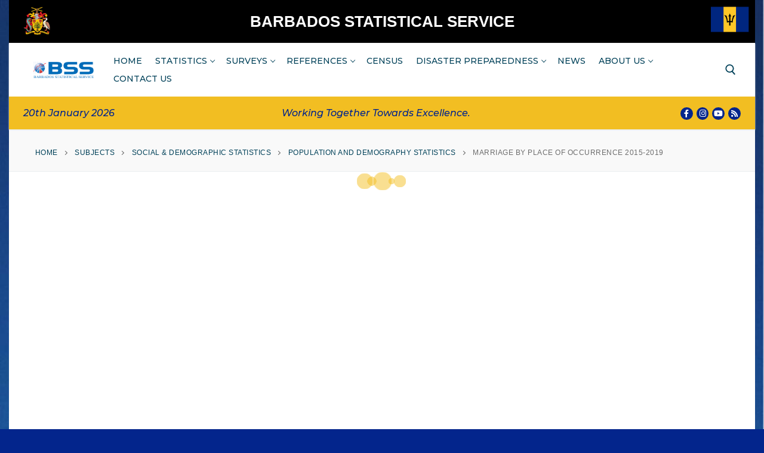

--- FILE ---
content_type: text/html; charset=UTF-8
request_url: https://stats.gov.bb/subjects/social-demographic-statistics/population-demography-statistics/marriage-by-place-of-occurrence-2015-2019/
body_size: 28736
content:
<!doctype html>
<html lang="en-GB">
<head>
	<meta charset="UTF-8">
	<meta name="viewport" content="width=device-width, initial-scale=1, maximum-scale=10.0, user-scalable=yes">
	<link rel="profile" href="http://gmpg.org/xfn/11">
	<title>Marriage by Place of Occurrence 2015-2019 &#8211; Barbados Statistical Service</title>
<meta name='robots' content='max-image-preview:large' />
	<style>img:is([sizes="auto" i], [sizes^="auto," i]) { contain-intrinsic-size: 3000px 1500px }</style>
	<link rel='dns-prefetch' href='//fonts.googleapis.com' />
<link rel="alternate" type="application/rss+xml" title="Barbados Statistical Service &raquo; Feed" href="https://stats.gov.bb/feed/" />
<link rel="alternate" type="application/rss+xml" title="Barbados Statistical Service &raquo; Comments Feed" href="https://stats.gov.bb/comments/feed/" />
<script type="text/javascript">
/* <![CDATA[ */
window._wpemojiSettings = {"baseUrl":"https:\/\/s.w.org\/images\/core\/emoji\/16.0.1\/72x72\/","ext":".png","svgUrl":"https:\/\/s.w.org\/images\/core\/emoji\/16.0.1\/svg\/","svgExt":".svg","source":{"concatemoji":"https:\/\/stats.gov.bb\/wp-includes\/js\/wp-emoji-release.min.js?ver=6.8.3"}};
/*! This file is auto-generated */
!function(s,n){var o,i,e;function c(e){try{var t={supportTests:e,timestamp:(new Date).valueOf()};sessionStorage.setItem(o,JSON.stringify(t))}catch(e){}}function p(e,t,n){e.clearRect(0,0,e.canvas.width,e.canvas.height),e.fillText(t,0,0);var t=new Uint32Array(e.getImageData(0,0,e.canvas.width,e.canvas.height).data),a=(e.clearRect(0,0,e.canvas.width,e.canvas.height),e.fillText(n,0,0),new Uint32Array(e.getImageData(0,0,e.canvas.width,e.canvas.height).data));return t.every(function(e,t){return e===a[t]})}function u(e,t){e.clearRect(0,0,e.canvas.width,e.canvas.height),e.fillText(t,0,0);for(var n=e.getImageData(16,16,1,1),a=0;a<n.data.length;a++)if(0!==n.data[a])return!1;return!0}function f(e,t,n,a){switch(t){case"flag":return n(e,"\ud83c\udff3\ufe0f\u200d\u26a7\ufe0f","\ud83c\udff3\ufe0f\u200b\u26a7\ufe0f")?!1:!n(e,"\ud83c\udde8\ud83c\uddf6","\ud83c\udde8\u200b\ud83c\uddf6")&&!n(e,"\ud83c\udff4\udb40\udc67\udb40\udc62\udb40\udc65\udb40\udc6e\udb40\udc67\udb40\udc7f","\ud83c\udff4\u200b\udb40\udc67\u200b\udb40\udc62\u200b\udb40\udc65\u200b\udb40\udc6e\u200b\udb40\udc67\u200b\udb40\udc7f");case"emoji":return!a(e,"\ud83e\udedf")}return!1}function g(e,t,n,a){var r="undefined"!=typeof WorkerGlobalScope&&self instanceof WorkerGlobalScope?new OffscreenCanvas(300,150):s.createElement("canvas"),o=r.getContext("2d",{willReadFrequently:!0}),i=(o.textBaseline="top",o.font="600 32px Arial",{});return e.forEach(function(e){i[e]=t(o,e,n,a)}),i}function t(e){var t=s.createElement("script");t.src=e,t.defer=!0,s.head.appendChild(t)}"undefined"!=typeof Promise&&(o="wpEmojiSettingsSupports",i=["flag","emoji"],n.supports={everything:!0,everythingExceptFlag:!0},e=new Promise(function(e){s.addEventListener("DOMContentLoaded",e,{once:!0})}),new Promise(function(t){var n=function(){try{var e=JSON.parse(sessionStorage.getItem(o));if("object"==typeof e&&"number"==typeof e.timestamp&&(new Date).valueOf()<e.timestamp+604800&&"object"==typeof e.supportTests)return e.supportTests}catch(e){}return null}();if(!n){if("undefined"!=typeof Worker&&"undefined"!=typeof OffscreenCanvas&&"undefined"!=typeof URL&&URL.createObjectURL&&"undefined"!=typeof Blob)try{var e="postMessage("+g.toString()+"("+[JSON.stringify(i),f.toString(),p.toString(),u.toString()].join(",")+"));",a=new Blob([e],{type:"text/javascript"}),r=new Worker(URL.createObjectURL(a),{name:"wpTestEmojiSupports"});return void(r.onmessage=function(e){c(n=e.data),r.terminate(),t(n)})}catch(e){}c(n=g(i,f,p,u))}t(n)}).then(function(e){for(var t in e)n.supports[t]=e[t],n.supports.everything=n.supports.everything&&n.supports[t],"flag"!==t&&(n.supports.everythingExceptFlag=n.supports.everythingExceptFlag&&n.supports[t]);n.supports.everythingExceptFlag=n.supports.everythingExceptFlag&&!n.supports.flag,n.DOMReady=!1,n.readyCallback=function(){n.DOMReady=!0}}).then(function(){return e}).then(function(){var e;n.supports.everything||(n.readyCallback(),(e=n.source||{}).concatemoji?t(e.concatemoji):e.wpemoji&&e.twemoji&&(t(e.twemoji),t(e.wpemoji)))}))}((window,document),window._wpemojiSettings);
/* ]]> */
</script>
<link rel='stylesheet' id='mec-select2-style-css' href='https://stats.gov.bb/wp-content/plugins/modern-events-calendar-lite/assets/packages/select2/select2.min.css?ver=7.26.0' type='text/css' media='all' />
<link rel='stylesheet' id='mec-font-icons-css' href='https://stats.gov.bb/wp-content/plugins/modern-events-calendar-lite/assets/css/iconfonts.css?ver=7.26.0' type='text/css' media='all' />
<link rel='stylesheet' id='mec-frontend-style-css' href='https://stats.gov.bb/wp-content/plugins/modern-events-calendar-lite/assets/css/frontend.min.css?ver=7.26.0' type='text/css' media='all' />
<link rel='stylesheet' id='mec-tooltip-style-css' href='https://stats.gov.bb/wp-content/plugins/modern-events-calendar-lite/assets/packages/tooltip/tooltip.css?ver=7.26.0' type='text/css' media='all' />
<link rel='stylesheet' id='mec-tooltip-shadow-style-css' href='https://stats.gov.bb/wp-content/plugins/modern-events-calendar-lite/assets/packages/tooltip/tooltipster-sideTip-shadow.min.css?ver=7.26.0' type='text/css' media='all' />
<link rel='stylesheet' id='featherlight-css' href='https://stats.gov.bb/wp-content/plugins/modern-events-calendar-lite/assets/packages/featherlight/featherlight.css?ver=7.26.0' type='text/css' media='all' />
<link rel='stylesheet' id='mec-lity-style-css' href='https://stats.gov.bb/wp-content/plugins/modern-events-calendar-lite/assets/packages/lity/lity.min.css?ver=7.26.0' type='text/css' media='all' />
<link rel='stylesheet' id='mec-general-calendar-style-css' href='https://stats.gov.bb/wp-content/plugins/modern-events-calendar-lite/assets/css/mec-general-calendar.css?ver=7.26.0' type='text/css' media='all' />
<style id='wp-emoji-styles-inline-css' type='text/css'>

	img.wp-smiley, img.emoji {
		display: inline !important;
		border: none !important;
		box-shadow: none !important;
		height: 1em !important;
		width: 1em !important;
		margin: 0 0.07em !important;
		vertical-align: -0.1em !important;
		background: none !important;
		padding: 0 !important;
	}
</style>
<link rel='stylesheet' id='wp-block-library-css' href='https://stats.gov.bb/wp-includes/css/dist/block-library/style.min.css?ver=6.8.3' type='text/css' media='all' />
<style id='classic-theme-styles-inline-css' type='text/css'>
/*! This file is auto-generated */
.wp-block-button__link{color:#fff;background-color:#32373c;border-radius:9999px;box-shadow:none;text-decoration:none;padding:calc(.667em + 2px) calc(1.333em + 2px);font-size:1.125em}.wp-block-file__button{background:#32373c;color:#fff;text-decoration:none}
</style>
<link rel='stylesheet' id='visual-portfolio-block-filter-by-category-css' href='https://stats.gov.bb/wp-content/plugins/visual-portfolio/build/gutenberg/blocks/filter-by-category/style.css?ver=1762845128' type='text/css' media='all' />
<link rel='stylesheet' id='visual-portfolio-block-pagination-css' href='https://stats.gov.bb/wp-content/plugins/visual-portfolio/build/gutenberg/blocks/pagination/style.css?ver=1762845128' type='text/css' media='all' />
<link rel='stylesheet' id='visual-portfolio-block-sort-css' href='https://stats.gov.bb/wp-content/plugins/visual-portfolio/build/gutenberg/blocks/sort/style.css?ver=1762845128' type='text/css' media='all' />
<style id='global-styles-inline-css' type='text/css'>
:root{--wp--preset--aspect-ratio--square: 1;--wp--preset--aspect-ratio--4-3: 4/3;--wp--preset--aspect-ratio--3-4: 3/4;--wp--preset--aspect-ratio--3-2: 3/2;--wp--preset--aspect-ratio--2-3: 2/3;--wp--preset--aspect-ratio--16-9: 16/9;--wp--preset--aspect-ratio--9-16: 9/16;--wp--preset--color--black: #000000;--wp--preset--color--cyan-bluish-gray: #abb8c3;--wp--preset--color--white: #ffffff;--wp--preset--color--pale-pink: #f78da7;--wp--preset--color--vivid-red: #cf2e2e;--wp--preset--color--luminous-vivid-orange: #ff6900;--wp--preset--color--luminous-vivid-amber: #fcb900;--wp--preset--color--light-green-cyan: #7bdcb5;--wp--preset--color--vivid-green-cyan: #00d084;--wp--preset--color--pale-cyan-blue: #8ed1fc;--wp--preset--color--vivid-cyan-blue: #0693e3;--wp--preset--color--vivid-purple: #9b51e0;--wp--preset--gradient--vivid-cyan-blue-to-vivid-purple: linear-gradient(135deg,rgba(6,147,227,1) 0%,rgb(155,81,224) 100%);--wp--preset--gradient--light-green-cyan-to-vivid-green-cyan: linear-gradient(135deg,rgb(122,220,180) 0%,rgb(0,208,130) 100%);--wp--preset--gradient--luminous-vivid-amber-to-luminous-vivid-orange: linear-gradient(135deg,rgba(252,185,0,1) 0%,rgba(255,105,0,1) 100%);--wp--preset--gradient--luminous-vivid-orange-to-vivid-red: linear-gradient(135deg,rgba(255,105,0,1) 0%,rgb(207,46,46) 100%);--wp--preset--gradient--very-light-gray-to-cyan-bluish-gray: linear-gradient(135deg,rgb(238,238,238) 0%,rgb(169,184,195) 100%);--wp--preset--gradient--cool-to-warm-spectrum: linear-gradient(135deg,rgb(74,234,220) 0%,rgb(151,120,209) 20%,rgb(207,42,186) 40%,rgb(238,44,130) 60%,rgb(251,105,98) 80%,rgb(254,248,76) 100%);--wp--preset--gradient--blush-light-purple: linear-gradient(135deg,rgb(255,206,236) 0%,rgb(152,150,240) 100%);--wp--preset--gradient--blush-bordeaux: linear-gradient(135deg,rgb(254,205,165) 0%,rgb(254,45,45) 50%,rgb(107,0,62) 100%);--wp--preset--gradient--luminous-dusk: linear-gradient(135deg,rgb(255,203,112) 0%,rgb(199,81,192) 50%,rgb(65,88,208) 100%);--wp--preset--gradient--pale-ocean: linear-gradient(135deg,rgb(255,245,203) 0%,rgb(182,227,212) 50%,rgb(51,167,181) 100%);--wp--preset--gradient--electric-grass: linear-gradient(135deg,rgb(202,248,128) 0%,rgb(113,206,126) 100%);--wp--preset--gradient--midnight: linear-gradient(135deg,rgb(2,3,129) 0%,rgb(40,116,252) 100%);--wp--preset--font-size--small: 13px;--wp--preset--font-size--medium: 20px;--wp--preset--font-size--large: 36px;--wp--preset--font-size--x-large: 42px;--wp--preset--spacing--20: 0.44rem;--wp--preset--spacing--30: 0.67rem;--wp--preset--spacing--40: 1rem;--wp--preset--spacing--50: 1.5rem;--wp--preset--spacing--60: 2.25rem;--wp--preset--spacing--70: 3.38rem;--wp--preset--spacing--80: 5.06rem;--wp--preset--shadow--natural: 6px 6px 9px rgba(0, 0, 0, 0.2);--wp--preset--shadow--deep: 12px 12px 50px rgba(0, 0, 0, 0.4);--wp--preset--shadow--sharp: 6px 6px 0px rgba(0, 0, 0, 0.2);--wp--preset--shadow--outlined: 6px 6px 0px -3px rgba(255, 255, 255, 1), 6px 6px rgba(0, 0, 0, 1);--wp--preset--shadow--crisp: 6px 6px 0px rgba(0, 0, 0, 1);}:where(.is-layout-flex){gap: 0.5em;}:where(.is-layout-grid){gap: 0.5em;}body .is-layout-flex{display: flex;}.is-layout-flex{flex-wrap: wrap;align-items: center;}.is-layout-flex > :is(*, div){margin: 0;}body .is-layout-grid{display: grid;}.is-layout-grid > :is(*, div){margin: 0;}:where(.wp-block-columns.is-layout-flex){gap: 2em;}:where(.wp-block-columns.is-layout-grid){gap: 2em;}:where(.wp-block-post-template.is-layout-flex){gap: 1.25em;}:where(.wp-block-post-template.is-layout-grid){gap: 1.25em;}.has-black-color{color: var(--wp--preset--color--black) !important;}.has-cyan-bluish-gray-color{color: var(--wp--preset--color--cyan-bluish-gray) !important;}.has-white-color{color: var(--wp--preset--color--white) !important;}.has-pale-pink-color{color: var(--wp--preset--color--pale-pink) !important;}.has-vivid-red-color{color: var(--wp--preset--color--vivid-red) !important;}.has-luminous-vivid-orange-color{color: var(--wp--preset--color--luminous-vivid-orange) !important;}.has-luminous-vivid-amber-color{color: var(--wp--preset--color--luminous-vivid-amber) !important;}.has-light-green-cyan-color{color: var(--wp--preset--color--light-green-cyan) !important;}.has-vivid-green-cyan-color{color: var(--wp--preset--color--vivid-green-cyan) !important;}.has-pale-cyan-blue-color{color: var(--wp--preset--color--pale-cyan-blue) !important;}.has-vivid-cyan-blue-color{color: var(--wp--preset--color--vivid-cyan-blue) !important;}.has-vivid-purple-color{color: var(--wp--preset--color--vivid-purple) !important;}.has-black-background-color{background-color: var(--wp--preset--color--black) !important;}.has-cyan-bluish-gray-background-color{background-color: var(--wp--preset--color--cyan-bluish-gray) !important;}.has-white-background-color{background-color: var(--wp--preset--color--white) !important;}.has-pale-pink-background-color{background-color: var(--wp--preset--color--pale-pink) !important;}.has-vivid-red-background-color{background-color: var(--wp--preset--color--vivid-red) !important;}.has-luminous-vivid-orange-background-color{background-color: var(--wp--preset--color--luminous-vivid-orange) !important;}.has-luminous-vivid-amber-background-color{background-color: var(--wp--preset--color--luminous-vivid-amber) !important;}.has-light-green-cyan-background-color{background-color: var(--wp--preset--color--light-green-cyan) !important;}.has-vivid-green-cyan-background-color{background-color: var(--wp--preset--color--vivid-green-cyan) !important;}.has-pale-cyan-blue-background-color{background-color: var(--wp--preset--color--pale-cyan-blue) !important;}.has-vivid-cyan-blue-background-color{background-color: var(--wp--preset--color--vivid-cyan-blue) !important;}.has-vivid-purple-background-color{background-color: var(--wp--preset--color--vivid-purple) !important;}.has-black-border-color{border-color: var(--wp--preset--color--black) !important;}.has-cyan-bluish-gray-border-color{border-color: var(--wp--preset--color--cyan-bluish-gray) !important;}.has-white-border-color{border-color: var(--wp--preset--color--white) !important;}.has-pale-pink-border-color{border-color: var(--wp--preset--color--pale-pink) !important;}.has-vivid-red-border-color{border-color: var(--wp--preset--color--vivid-red) !important;}.has-luminous-vivid-orange-border-color{border-color: var(--wp--preset--color--luminous-vivid-orange) !important;}.has-luminous-vivid-amber-border-color{border-color: var(--wp--preset--color--luminous-vivid-amber) !important;}.has-light-green-cyan-border-color{border-color: var(--wp--preset--color--light-green-cyan) !important;}.has-vivid-green-cyan-border-color{border-color: var(--wp--preset--color--vivid-green-cyan) !important;}.has-pale-cyan-blue-border-color{border-color: var(--wp--preset--color--pale-cyan-blue) !important;}.has-vivid-cyan-blue-border-color{border-color: var(--wp--preset--color--vivid-cyan-blue) !important;}.has-vivid-purple-border-color{border-color: var(--wp--preset--color--vivid-purple) !important;}.has-vivid-cyan-blue-to-vivid-purple-gradient-background{background: var(--wp--preset--gradient--vivid-cyan-blue-to-vivid-purple) !important;}.has-light-green-cyan-to-vivid-green-cyan-gradient-background{background: var(--wp--preset--gradient--light-green-cyan-to-vivid-green-cyan) !important;}.has-luminous-vivid-amber-to-luminous-vivid-orange-gradient-background{background: var(--wp--preset--gradient--luminous-vivid-amber-to-luminous-vivid-orange) !important;}.has-luminous-vivid-orange-to-vivid-red-gradient-background{background: var(--wp--preset--gradient--luminous-vivid-orange-to-vivid-red) !important;}.has-very-light-gray-to-cyan-bluish-gray-gradient-background{background: var(--wp--preset--gradient--very-light-gray-to-cyan-bluish-gray) !important;}.has-cool-to-warm-spectrum-gradient-background{background: var(--wp--preset--gradient--cool-to-warm-spectrum) !important;}.has-blush-light-purple-gradient-background{background: var(--wp--preset--gradient--blush-light-purple) !important;}.has-blush-bordeaux-gradient-background{background: var(--wp--preset--gradient--blush-bordeaux) !important;}.has-luminous-dusk-gradient-background{background: var(--wp--preset--gradient--luminous-dusk) !important;}.has-pale-ocean-gradient-background{background: var(--wp--preset--gradient--pale-ocean) !important;}.has-electric-grass-gradient-background{background: var(--wp--preset--gradient--electric-grass) !important;}.has-midnight-gradient-background{background: var(--wp--preset--gradient--midnight) !important;}.has-small-font-size{font-size: var(--wp--preset--font-size--small) !important;}.has-medium-font-size{font-size: var(--wp--preset--font-size--medium) !important;}.has-large-font-size{font-size: var(--wp--preset--font-size--large) !important;}.has-x-large-font-size{font-size: var(--wp--preset--font-size--x-large) !important;}
:where(.wp-block-post-template.is-layout-flex){gap: 1.25em;}:where(.wp-block-post-template.is-layout-grid){gap: 1.25em;}
:where(.wp-block-columns.is-layout-flex){gap: 2em;}:where(.wp-block-columns.is-layout-grid){gap: 2em;}
:root :where(.wp-block-pullquote){font-size: 1.5em;line-height: 1.6;}
:where(.wp-block-visual-portfolio-loop.is-layout-flex){gap: 1.25em;}:where(.wp-block-visual-portfolio-loop.is-layout-grid){gap: 1.25em;}
</style>
<link rel='stylesheet' id='labb-frontend-styles-css' href='https://stats.gov.bb/wp-content/plugins/addons-for-beaver-builder/assets/css/labb-frontend.css?ver=3.9.2' type='text/css' media='all' />
<link rel='stylesheet' id='labb-icomoon-styles-css' href='https://stats.gov.bb/wp-content/plugins/addons-for-beaver-builder/assets/css/icomoon.css?ver=3.9.2' type='text/css' media='all' />
<link rel='stylesheet' id='collapscore-css-css' href='https://stats.gov.bb/wp-content/plugins/jquery-collapse-o-matic/css/core_style.css?ver=1.0' type='text/css' media='all' />
<style id='collapscore-css-inline-css' type='text/css'>
padding: 0px
margin:0px
</style>
<link rel='stylesheet' id='collapseomatic-css-css' href='https://stats.gov.bb/wp-content/plugins/jquery-collapse-o-matic/css/light_style.css?ver=1.6' type='text/css' media='all' />
<link rel='stylesheet' id='name-directory-style-css' href='https://stats.gov.bb/wp-content/plugins/name-directory/name_directory.css?ver=6.8.3' type='text/css' media='all' />
<link rel='stylesheet' id='default-icon-styles-css' href='https://stats.gov.bb/wp-content/plugins/svg-vector-icon-plugin/public/../admin/css/wordpress-svg-icon-plugin-style.min.css?ver=6.8.3' type='text/css' media='all' />
<link rel='stylesheet' id='chld_thm_cfg_parent-css' href='https://stats.gov.bb/wp-content/themes/customify/style.css?ver=6.8.3' type='text/css' media='all' />
<link rel='stylesheet' id='font-awesome-5-css' href='https://pro.fontawesome.com/releases/v5.15.4/css/all.css?ver=2.6.3.2' type='text/css' media='all' />
<link rel='stylesheet' id='font-awesome-css' href='https://stats.gov.bb/wp-content/plugins/bb-plugin/fonts/fontawesome/5.15.4/css/v4-shims.min.css?ver=2.6.3.2' type='text/css' media='all' />
<link rel='stylesheet' id='customify-google-font-css' href='//fonts.googleapis.com/css?family=Montserrat%3A100%2C100i%2C200%2C200i%2C300%2C300i%2C400%2C400i%2C500%2C500i%2C600%2C600i%2C700%2C700i%2C800%2C800i%2C900%2C900i&#038;display=swap&#038;ver=0.3.4.1591838036' type='text/css' media='all' />
<link rel='stylesheet' id='customify-style-css' href='https://stats.gov.bb/wp-content/themes/customify/style.min.css?ver=0.3.4.1591838036' type='text/css' media='all' />
<style id='customify-style-inline-css' type='text/css'>
.customify-container, .layout-contained, .site-framed .site, .site-boxed .site { max-width: 1250px; } .main-layout-content .entry-content > .alignwide { width: calc( 1250px - 4em ); max-width: 100vw;  }#blog-posts .entry-inner  {border-style: none;} #blog-posts .entry-inner:hover  {color: #ffffff; text-decoration-color: #ffffff;background-color: #608ac9;} #blog-posts .posts-layout .entry-media {border-radius: 5px;}#blog-posts .entry-meta .sep {margin-left: calc( 0px / 2 ); margin-right: calc( 0px / 2 );}.single-post .content-inner {max-width: 980px;}.header-top .header--row-inner,body:not(.fl-builder-edit) .button,body:not(.fl-builder-edit) button:not(.menu-mobile-toggle, .components-button, .customize-partial-edit-shortcut-button),body:not(.fl-builder-edit) input[type="button"]:not(.ed_button),button.button,input[type="button"]:not(.ed_button, .components-button, .customize-partial-edit-shortcut-button),input[type="reset"]:not(.components-button, .customize-partial-edit-shortcut-button),input[type="submit"]:not(.components-button, .customize-partial-edit-shortcut-button),.pagination .nav-links > *:hover,.pagination .nav-links span,.nav-menu-desktop.style-full-height .primary-menu-ul > li.current-menu-item > a,.nav-menu-desktop.style-full-height .primary-menu-ul > li.current-menu-ancestor > a,.nav-menu-desktop.style-full-height .primary-menu-ul > li > a:hover,.posts-layout .readmore-button:hover{    background-color: #235787;}.posts-layout .readmore-button {color: #235787;}.pagination .nav-links > *:hover,.pagination .nav-links span,.entry-single .tags-links a:hover,.entry-single .cat-links a:hover,.posts-layout .readmore-button,.posts-layout .readmore-button:hover{    border-color: #235787;}.customify-builder-btn{    background-color: #c3512f;}body{    color: #686868;}abbr, acronym {    border-bottom-color: #686868;}a                {                    color: #1e4b75;}a:hover,a:focus,.link-meta:hover, .link-meta a:hover{    color: #111111;}h2 + h3,.comments-area h2 + .comments-title,.h2 + h3,.comments-area .h2 + .comments-title,.page-breadcrumb {    border-top-color: #eaecee;}blockquote,.site-content .widget-area .menu li.current-menu-item > a:before{    border-left-color: #eaecee;}@media screen and (min-width: 64em) {    .comment-list .children li.comment {        border-left-color: #eaecee;    }    .comment-list .children li.comment:after {        background-color: #eaecee;    }}.page-titlebar, .page-breadcrumb,.posts-layout .entry-inner {    border-bottom-color: #eaecee;}.header-search-form .search-field,.entry-content .page-links a,.header-search-modal,.pagination .nav-links > *,.entry-footer .tags-links a, .entry-footer .cat-links a,.search .content-area article,.site-content .widget-area .menu li.current-menu-item > a,.posts-layout .entry-inner,.post-navigation .nav-links,article.comment .comment-meta,.widget-area .widget_pages li a, .widget-area .widget_categories li a, .widget-area .widget_archive li a, .widget-area .widget_meta li a, .widget-area .widget_nav_menu li a, .widget-area .widget_product_categories li a, .widget-area .widget_recent_entries li a, .widget-area .widget_rss li a,.widget-area .widget_recent_comments li{    border-color: #eaecee;}.header-search-modal::before {    border-top-color: #eaecee;    border-left-color: #eaecee;}@media screen and (min-width: 48em) {    .content-sidebar.sidebar_vertical_border .content-area {        border-right-color: #eaecee;    }    .sidebar-content.sidebar_vertical_border .content-area {        border-left-color: #eaecee;    }    .sidebar-sidebar-content.sidebar_vertical_border .sidebar-primary {        border-right-color: #eaecee;    }    .sidebar-sidebar-content.sidebar_vertical_border .sidebar-secondary {        border-right-color: #eaecee;    }    .content-sidebar-sidebar.sidebar_vertical_border .sidebar-primary {        border-left-color: #eaecee;    }    .content-sidebar-sidebar.sidebar_vertical_border .sidebar-secondary {        border-left-color: #eaecee;    }    .sidebar-content-sidebar.sidebar_vertical_border .content-area {        border-left-color: #eaecee;        border-right-color: #eaecee;    }    .sidebar-content-sidebar.sidebar_vertical_border .content-area {        border-left-color: #eaecee;        border-right-color: #eaecee;    }}article.comment .comment-post-author {background: #6d6d6d;}.pagination .nav-links > *,.link-meta,.link-meta a,.color-meta,.entry-single .tags-links:before,.entry-single .cats-links:before{    color: #6d6d6d;}h1, h2, h3, h4, h5, h6 { color: #2b2b2b;}.site-content .widget-title { color: #444444;}#page-cover {background-image: url("https://stats.gov.bb/wp-content/uploads/2020/01/team-scaled-e1580390834771.jpg");}#page-cover {-webkit-background-size: cover; -moz-background-size: cover; -o-background-size: cover; background-size: cover;}#page-cover {background-position: center;}#page-cover {background-repeat: no-repeat;}#page-cover {background-attachment: fixed;}.sub-menu .li-duplicator {display:none !important;}.builder-header-html-item.item--html p, .builder-header-html-item.item--html {font-family: "Montserrat";font-style: italic;font-weight: 500italic;text-transform: capitalize;font-size: 16px;line-height: 9px;}.header-search_icon-item .search-icon  {color: #f2a922; text-decoration-color: #f2a922;} .header-search_icon-item .header-search-modal  {border-style: solid;} .header-search_icon-item .search-field, .header-search_icon-item input.search-field::placeholder  {color: #f2a922; text-decoration-color: #f2a922;} .header-search_icon-item .search-field  {border-style: solid;} .header-search_icon-item .search-submit  {color: #56bda3; text-decoration-color: #56bda3;} .dark-mode .header-search_box-item .search-form-fields, .header-search_box-item .search-form-fields  {border-style: solid;} .nav-menu-desktop.style-border-bottom .primary-menu-ul > li:hover > a .link-before:before,                 .nav-menu-desktop.style-border-bottom .primary-menu-ul > li.current-menu-item > a .link-before:before,                 .nav-menu-desktop.style-border-bottom .primary-menu-ul > li.current-menu-ancestor > a .link-before:before,                .nav-menu-desktop.style-border-top .primary-menu-ul > li:hover > a .link-before:before,                .nav-menu-desktop.style-border-top .primary-menu-ul > li.current-menu-item > a .link-before:before,                 .nav-menu-desktop.style-border-top .primary-menu-ul > li.current-menu-ancestor > a .link-before:before                { background-color: #f2be22; }.builder-item--primary-menu .nav-menu-desktop .primary-menu-ul > li > a  {color: #03258c; text-decoration-color: #03258c;} .header--row:not(.header--transparent) .builder-item--primary-menu .nav-menu-desktop .primary-menu-ul > li > a:hover, .header--row:not(.header--transparent) .builder-item--primary-menu .nav-menu-desktop .primary-menu-ul > li.current-menu-item > a, .header--row:not(.header--transparent) .builder-item--primary-menu .nav-menu-desktop .primary-menu-ul > li.current-menu-ancestor > a, .header--row:not(.header--transparent) .builder-item--primary-menu .nav-menu-desktop .primary-menu-ul > li.current-menu-parent > a  {color: #03258c; text-decoration-color: #03258c;border-color: #f2be22;} .builder-item--primary-menu .nav-menu-desktop .primary-menu-ul > li > a,.builder-item-sidebar .primary-menu-sidebar .primary-menu-ul > li > a {font-family: "Montserrat";font-style: normal;font-weight: 500;font-size: 14px;letter-spacing: 0px;}.header-social-icons.customify-builder-social-icons.color-custom li a {background-color: #03258c;}.header-social-icons.customify-builder-social-icons.color-custom li a {color: #ffffff;}#cb-row--footer-main .footer--row-inner {background-color: #f2a922}body  {background-color: #03258c;background-image: url("https://stats.gov.bb/wp-content/uploads/2020/03/Gradient_2-scaled.jpg");background-repeat: repeat;} .site-content .content-area  {background-color: #FFFFFF;} /* CSS for desktop */#blog-posts .entry-inner  {margin-right: 0px;margin-left: 0px;padding-top: 16px;padding-right: 40px;padding-bottom: 8px;padding-left: 40px;} #blog-posts .posts-layout .entry-media, #blog-posts .posts-layout.layout--blog_classic .entry-media {flex-basis: 20%; width: 20%;}#page-cover .page-cover-inner {min-height: 300px;}.header--row.header-top .customify-grid, .header--row.header-top .style-full-height .primary-menu-ul > li > a {min-height: 33px;}.header--row.header-main .customify-grid, .header--row.header-main .style-full-height .primary-menu-ul > li > a {min-height: 90px;}.header--row.header-bottom .customify-grid, .header--row.header-bottom .style-full-height .primary-menu-ul > li > a {min-height: 55px;}.header--row .builder-item--html, .builder-item.builder-item--group .item--inner.builder-item--html {margin-top: 0px;margin-right: 0px;margin-bottom: 0px;margin-left: 0px;}.site-header .site-branding img { max-width: 102px; } .site-header .cb-row--mobile .site-branding img { width: 102px; }.header--row .builder-item--logo, .builder-item.builder-item--group .item--inner.builder-item--logo {margin-top: 16px;margin-right: 16px;margin-bottom: 16px;margin-left: 16px;}.header--row .builder-first--nav-icon {text-align: right;}.header-search_icon-item .search-submit {margin-left: -40px;}.header-search_box-item .search-submit{margin-left: -40px;} .header-search_box-item .woo_bootster_search .search-submit{margin-left: -40px;} .header-search_box-item .header-search-form button.search-submit{margin-left:-40px;}.header--row .builder-item--search_box, .builder-item.builder-item--group .item--inner.builder-item--search_box {margin-top: 0px;margin-right: 0px;margin-bottom: 0px;margin-left: 0px;}.builder-item--primary-menu .nav-menu-desktop .primary-menu-ul > li  {margin-top: -4px;margin-right: -4px;margin-bottom: -4px;margin-left: -4px;} .header--row .builder-first--primary-menu {text-align: right;}.header-social-icons.customify-builder-social-icons li a {padding: 0.3em;}.header--row .builder-item--social-icons, .builder-item.builder-item--group .item--inner.builder-item--social-icons {margin-top: 0px;margin-right: 0px;margin-bottom: 0px;margin-left: 0px;}.footer--row .builder-item--footer-1, .builder-item.builder-item--group .item--inner.builder-item--footer-1 {margin-top: 0px;margin-right: 0px;margin-bottom: 0px;margin-left: 30px;}.footer--row .builder-item--footer-2, .builder-item.builder-item--group .item--inner.builder-item--footer-2 {margin-left: 30px;}.footer--row .builder-item--footer-3, .builder-item.builder-item--group .item--inner.builder-item--footer-3 {margin-top: 0px;margin-right: 0px;margin-bottom: 0px;margin-left: 30px;}.footer--row .builder-item--footer-4, .builder-item.builder-item--group .item--inner.builder-item--footer-4 {margin-left: 30px;}.footer--row .builder-item--footer-5, .builder-item.builder-item--group .item--inner.builder-item--footer-5 {margin-top: 35px;margin-right: 35px;margin-bottom: 35px;margin-left: 35px;}.footer--row .builder-item--footer_copyright, .builder-item.builder-item--group .item--inner.builder-item--footer_copyright {margin-top: 0px;margin-right: 0px;margin-bottom: 0px;margin-left: 0px;}/* CSS for tablet */@media screen and (max-width: 1024px) { #page-cover .page-cover-inner {min-height: 250px;}.header--row .builder-first--nav-icon {text-align: right;}.header-search_icon-item .search-submit {margin-left: -40px;}.header-search_box-item .search-submit{margin-left: -40px;} .header-search_box-item .woo_bootster_search .search-submit{margin-left: -40px;} .header-search_box-item .header-search-form button.search-submit{margin-left:-40px;} }/* CSS for mobile */@media screen and (max-width: 568px) { #page-cover {text-align: center;}#page-cover .page-cover-inner {min-height: 200px;}.header--row.header-top .customify-grid, .header--row.header-top .style-full-height .primary-menu-ul > li > a {min-height: 33px;}.header--row .builder-first--nav-icon {text-align: right;}.header-search_icon-item .search-submit {margin-left: -40px;}.header-search_box-item .search-submit{margin-left: -40px;} .header-search_box-item .woo_bootster_search .search-submit{margin-left: -40px;} .header-search_box-item .header-search-form button.search-submit{margin-left:-40px;} }
</style>
<link rel='stylesheet' id='animate-css' href='https://stats.gov.bb/wp-content/plugins/addons-for-beaver-builder/assets/css/animate.css?ver=3.9.2' type='text/css' media='all' />
<link rel='stylesheet' id='moove_gdpr_frontend-css' href='https://stats.gov.bb/wp-content/plugins/gdpr-cookie-compliance/dist/styles/gdpr-main-nf.css?ver=5.0.9' type='text/css' media='all' />
<style id='moove_gdpr_frontend-inline-css' type='text/css'>
				#moove_gdpr_cookie_info_bar .moove-gdpr-info-bar-container .moove-gdpr-info-bar-content a.mgbutton.moove-gdpr-infobar-reject-btn, 
				#moove_gdpr_cookie_info_bar .moove-gdpr-info-bar-container .moove-gdpr-info-bar-content button.mgbutton.moove-gdpr-infobar-reject-btn {
					background-color: transparent;
					box-shadow: inset 0 0 0 1px currentColor;
					opacity: .7;
					color: #202020;
				}

				#moove_gdpr_cookie_info_bar .moove-gdpr-info-bar-container .moove-gdpr-info-bar-content a.mgbutton.moove-gdpr-infobar-reject-btn:hover, 
				#moove_gdpr_cookie_info_bar .moove-gdpr-info-bar-container .moove-gdpr-info-bar-content button.mgbutton.moove-gdpr-infobar-reject-btn:hover {
					background-color: #202020;
					box-shadow: none;
					color: #fff;
					opacity: 1;
				}

				#moove_gdpr_cookie_info_bar:not(.gdpr-full-screen-infobar).moove-gdpr-dark-scheme .moove-gdpr-info-bar-container .moove-gdpr-info-bar-content a.mgbutton.moove-gdpr-infobar-reject-btn, #moove_gdpr_cookie_info_bar:not(.gdpr-full-screen-infobar).moove-gdpr-dark-scheme .moove-gdpr-info-bar-container .moove-gdpr-info-bar-content button.mgbutton.moove-gdpr-infobar-reject-btn {
					background-color: transparent;
					box-shadow: inset 0 0 0 1px currentColor;
					opacity: .7;
					color: #fff;
				}

				#moove_gdpr_cookie_info_bar:not(.gdpr-full-screen-infobar).moove-gdpr-dark-scheme .moove-gdpr-info-bar-container .moove-gdpr-info-bar-content a.mgbutton.moove-gdpr-infobar-reject-btn:hover, #moove_gdpr_cookie_info_bar:not(.gdpr-full-screen-infobar).moove-gdpr-dark-scheme .moove-gdpr-info-bar-container .moove-gdpr-info-bar-content button.mgbutton.moove-gdpr-infobar-reject-btn:hover {
					box-shadow: none;
					opacity: 1;
					color: #202020;
					background-color: #fff;
				}
							#moove_gdpr_cookie_modal .moove-gdpr-modal-content .moove-gdpr-tab-main h3.tab-title, 
				#moove_gdpr_cookie_modal .moove-gdpr-modal-content .moove-gdpr-tab-main span.tab-title,
				#moove_gdpr_cookie_modal .moove-gdpr-modal-content .moove-gdpr-modal-left-content #moove-gdpr-menu li a, 
				#moove_gdpr_cookie_modal .moove-gdpr-modal-content .moove-gdpr-modal-left-content #moove-gdpr-menu li button,
				#moove_gdpr_cookie_modal .moove-gdpr-modal-content .moove-gdpr-modal-left-content .moove-gdpr-branding-cnt a,
				#moove_gdpr_cookie_modal .moove-gdpr-modal-content .moove-gdpr-modal-footer-content .moove-gdpr-button-holder a.mgbutton, 
				#moove_gdpr_cookie_modal .moove-gdpr-modal-content .moove-gdpr-modal-footer-content .moove-gdpr-button-holder button.mgbutton,
				#moove_gdpr_cookie_modal .cookie-switch .cookie-slider:after, 
				#moove_gdpr_cookie_modal .cookie-switch .slider:after, 
				#moove_gdpr_cookie_modal .switch .cookie-slider:after, 
				#moove_gdpr_cookie_modal .switch .slider:after,
				#moove_gdpr_cookie_info_bar .moove-gdpr-info-bar-container .moove-gdpr-info-bar-content p, 
				#moove_gdpr_cookie_info_bar .moove-gdpr-info-bar-container .moove-gdpr-info-bar-content p a,
				#moove_gdpr_cookie_info_bar .moove-gdpr-info-bar-container .moove-gdpr-info-bar-content a.mgbutton, 
				#moove_gdpr_cookie_info_bar .moove-gdpr-info-bar-container .moove-gdpr-info-bar-content button.mgbutton,
				#moove_gdpr_cookie_modal .moove-gdpr-modal-content .moove-gdpr-tab-main .moove-gdpr-tab-main-content h1, 
				#moove_gdpr_cookie_modal .moove-gdpr-modal-content .moove-gdpr-tab-main .moove-gdpr-tab-main-content h2, 
				#moove_gdpr_cookie_modal .moove-gdpr-modal-content .moove-gdpr-tab-main .moove-gdpr-tab-main-content h3, 
				#moove_gdpr_cookie_modal .moove-gdpr-modal-content .moove-gdpr-tab-main .moove-gdpr-tab-main-content h4, 
				#moove_gdpr_cookie_modal .moove-gdpr-modal-content .moove-gdpr-tab-main .moove-gdpr-tab-main-content h5, 
				#moove_gdpr_cookie_modal .moove-gdpr-modal-content .moove-gdpr-tab-main .moove-gdpr-tab-main-content h6,
				#moove_gdpr_cookie_modal .moove-gdpr-modal-content.moove_gdpr_modal_theme_v2 .moove-gdpr-modal-title .tab-title,
				#moove_gdpr_cookie_modal .moove-gdpr-modal-content.moove_gdpr_modal_theme_v2 .moove-gdpr-tab-main h3.tab-title, 
				#moove_gdpr_cookie_modal .moove-gdpr-modal-content.moove_gdpr_modal_theme_v2 .moove-gdpr-tab-main span.tab-title,
				#moove_gdpr_cookie_modal .moove-gdpr-modal-content.moove_gdpr_modal_theme_v2 .moove-gdpr-branding-cnt a {
					font-weight: inherit				}
			#moove_gdpr_cookie_modal,#moove_gdpr_cookie_info_bar,.gdpr_cookie_settings_shortcode_content{font-family:inherit}#moove_gdpr_save_popup_settings_button{background-color:#373737;color:#fff}#moove_gdpr_save_popup_settings_button:hover{background-color:#000}#moove_gdpr_cookie_info_bar .moove-gdpr-info-bar-container .moove-gdpr-info-bar-content a.mgbutton,#moove_gdpr_cookie_info_bar .moove-gdpr-info-bar-container .moove-gdpr-info-bar-content button.mgbutton{background-color:#0c4da2}#moove_gdpr_cookie_modal .moove-gdpr-modal-content .moove-gdpr-modal-footer-content .moove-gdpr-button-holder a.mgbutton,#moove_gdpr_cookie_modal .moove-gdpr-modal-content .moove-gdpr-modal-footer-content .moove-gdpr-button-holder button.mgbutton,.gdpr_cookie_settings_shortcode_content .gdpr-shr-button.button-green{background-color:#0c4da2;border-color:#0c4da2}#moove_gdpr_cookie_modal .moove-gdpr-modal-content .moove-gdpr-modal-footer-content .moove-gdpr-button-holder a.mgbutton:hover,#moove_gdpr_cookie_modal .moove-gdpr-modal-content .moove-gdpr-modal-footer-content .moove-gdpr-button-holder button.mgbutton:hover,.gdpr_cookie_settings_shortcode_content .gdpr-shr-button.button-green:hover{background-color:#fff;color:#0c4da2}#moove_gdpr_cookie_modal .moove-gdpr-modal-content .moove-gdpr-modal-close i,#moove_gdpr_cookie_modal .moove-gdpr-modal-content .moove-gdpr-modal-close span.gdpr-icon{background-color:#0c4da2;border:1px solid #0c4da2}#moove_gdpr_cookie_info_bar span.moove-gdpr-infobar-allow-all.focus-g,#moove_gdpr_cookie_info_bar span.moove-gdpr-infobar-allow-all:focus,#moove_gdpr_cookie_info_bar button.moove-gdpr-infobar-allow-all.focus-g,#moove_gdpr_cookie_info_bar button.moove-gdpr-infobar-allow-all:focus,#moove_gdpr_cookie_info_bar span.moove-gdpr-infobar-reject-btn.focus-g,#moove_gdpr_cookie_info_bar span.moove-gdpr-infobar-reject-btn:focus,#moove_gdpr_cookie_info_bar button.moove-gdpr-infobar-reject-btn.focus-g,#moove_gdpr_cookie_info_bar button.moove-gdpr-infobar-reject-btn:focus,#moove_gdpr_cookie_info_bar span.change-settings-button.focus-g,#moove_gdpr_cookie_info_bar span.change-settings-button:focus,#moove_gdpr_cookie_info_bar button.change-settings-button.focus-g,#moove_gdpr_cookie_info_bar button.change-settings-button:focus{-webkit-box-shadow:0 0 1px 3px #0c4da2;-moz-box-shadow:0 0 1px 3px #0c4da2;box-shadow:0 0 1px 3px #0c4da2}#moove_gdpr_cookie_modal .moove-gdpr-modal-content .moove-gdpr-modal-close i:hover,#moove_gdpr_cookie_modal .moove-gdpr-modal-content .moove-gdpr-modal-close span.gdpr-icon:hover,#moove_gdpr_cookie_info_bar span[data-href]>u.change-settings-button{color:#0c4da2}#moove_gdpr_cookie_modal .moove-gdpr-modal-content .moove-gdpr-modal-left-content #moove-gdpr-menu li.menu-item-selected a span.gdpr-icon,#moove_gdpr_cookie_modal .moove-gdpr-modal-content .moove-gdpr-modal-left-content #moove-gdpr-menu li.menu-item-selected button span.gdpr-icon{color:inherit}#moove_gdpr_cookie_modal .moove-gdpr-modal-content .moove-gdpr-modal-left-content #moove-gdpr-menu li a span.gdpr-icon,#moove_gdpr_cookie_modal .moove-gdpr-modal-content .moove-gdpr-modal-left-content #moove-gdpr-menu li button span.gdpr-icon{color:inherit}#moove_gdpr_cookie_modal .gdpr-acc-link{line-height:0;font-size:0;color:transparent;position:absolute}#moove_gdpr_cookie_modal .moove-gdpr-modal-content .moove-gdpr-modal-close:hover i,#moove_gdpr_cookie_modal .moove-gdpr-modal-content .moove-gdpr-modal-left-content #moove-gdpr-menu li a,#moove_gdpr_cookie_modal .moove-gdpr-modal-content .moove-gdpr-modal-left-content #moove-gdpr-menu li button,#moove_gdpr_cookie_modal .moove-gdpr-modal-content .moove-gdpr-modal-left-content #moove-gdpr-menu li button i,#moove_gdpr_cookie_modal .moove-gdpr-modal-content .moove-gdpr-modal-left-content #moove-gdpr-menu li a i,#moove_gdpr_cookie_modal .moove-gdpr-modal-content .moove-gdpr-tab-main .moove-gdpr-tab-main-content a:hover,#moove_gdpr_cookie_info_bar.moove-gdpr-dark-scheme .moove-gdpr-info-bar-container .moove-gdpr-info-bar-content a.mgbutton:hover,#moove_gdpr_cookie_info_bar.moove-gdpr-dark-scheme .moove-gdpr-info-bar-container .moove-gdpr-info-bar-content button.mgbutton:hover,#moove_gdpr_cookie_info_bar.moove-gdpr-dark-scheme .moove-gdpr-info-bar-container .moove-gdpr-info-bar-content a:hover,#moove_gdpr_cookie_info_bar.moove-gdpr-dark-scheme .moove-gdpr-info-bar-container .moove-gdpr-info-bar-content button:hover,#moove_gdpr_cookie_info_bar.moove-gdpr-dark-scheme .moove-gdpr-info-bar-container .moove-gdpr-info-bar-content span.change-settings-button:hover,#moove_gdpr_cookie_info_bar.moove-gdpr-dark-scheme .moove-gdpr-info-bar-container .moove-gdpr-info-bar-content button.change-settings-button:hover,#moove_gdpr_cookie_info_bar.moove-gdpr-dark-scheme .moove-gdpr-info-bar-container .moove-gdpr-info-bar-content u.change-settings-button:hover,#moove_gdpr_cookie_info_bar span[data-href]>u.change-settings-button,#moove_gdpr_cookie_info_bar.moove-gdpr-dark-scheme .moove-gdpr-info-bar-container .moove-gdpr-info-bar-content a.mgbutton.focus-g,#moove_gdpr_cookie_info_bar.moove-gdpr-dark-scheme .moove-gdpr-info-bar-container .moove-gdpr-info-bar-content button.mgbutton.focus-g,#moove_gdpr_cookie_info_bar.moove-gdpr-dark-scheme .moove-gdpr-info-bar-container .moove-gdpr-info-bar-content a.focus-g,#moove_gdpr_cookie_info_bar.moove-gdpr-dark-scheme .moove-gdpr-info-bar-container .moove-gdpr-info-bar-content button.focus-g,#moove_gdpr_cookie_info_bar.moove-gdpr-dark-scheme .moove-gdpr-info-bar-container .moove-gdpr-info-bar-content a.mgbutton:focus,#moove_gdpr_cookie_info_bar.moove-gdpr-dark-scheme .moove-gdpr-info-bar-container .moove-gdpr-info-bar-content button.mgbutton:focus,#moove_gdpr_cookie_info_bar.moove-gdpr-dark-scheme .moove-gdpr-info-bar-container .moove-gdpr-info-bar-content a:focus,#moove_gdpr_cookie_info_bar.moove-gdpr-dark-scheme .moove-gdpr-info-bar-container .moove-gdpr-info-bar-content button:focus,#moove_gdpr_cookie_info_bar.moove-gdpr-dark-scheme .moove-gdpr-info-bar-container .moove-gdpr-info-bar-content span.change-settings-button.focus-g,span.change-settings-button:focus,button.change-settings-button.focus-g,button.change-settings-button:focus,#moove_gdpr_cookie_info_bar.moove-gdpr-dark-scheme .moove-gdpr-info-bar-container .moove-gdpr-info-bar-content u.change-settings-button.focus-g,#moove_gdpr_cookie_info_bar.moove-gdpr-dark-scheme .moove-gdpr-info-bar-container .moove-gdpr-info-bar-content u.change-settings-button:focus{color:#0c4da2}#moove_gdpr_cookie_modal .moove-gdpr-branding.focus-g span,#moove_gdpr_cookie_modal .moove-gdpr-modal-content .moove-gdpr-tab-main a.focus-g,#moove_gdpr_cookie_modal .moove-gdpr-modal-content .moove-gdpr-tab-main .gdpr-cd-details-toggle.focus-g{color:#0c4da2}#moove_gdpr_cookie_modal.gdpr_lightbox-hide{display:none}
</style>
<!--n2css--><!--n2js--><script type="text/javascript" id="jquery-core-js-extra">
/* <![CDATA[ */
var SDT_DATA = {"ajaxurl":"https:\/\/stats.gov.bb\/wp-admin\/admin-ajax.php","siteUrl":"https:\/\/stats.gov.bb\/","pluginsUrl":"https:\/\/stats.gov.bb\/wp-content\/plugins","isAdmin":""};
/* ]]> */
</script>
<script type="text/javascript" src="https://stats.gov.bb/wp-includes/js/jquery/jquery.min.js?ver=3.7.1" id="jquery-core-js"></script>
<script type="text/javascript" src="https://stats.gov.bb/wp-includes/js/jquery/jquery-migrate.min.js?ver=3.4.1" id="jquery-migrate-js"></script>
<script type="text/javascript" src="https://stats.gov.bb/wp-content/plugins/shortcode-for-current-date/dist/script.js?ver=6.8.3" id="shortcode-for-current-date-script-js"></script>
<link rel="https://api.w.org/" href="https://stats.gov.bb/wp-json/" /><link rel="alternate" title="JSON" type="application/json" href="https://stats.gov.bb/wp-json/wp/v2/pages/6126" /><link rel="EditURI" type="application/rsd+xml" title="RSD" href="https://stats.gov.bb/xmlrpc.php?rsd" />
<meta name="generator" content="WordPress 6.8.3" />
<link rel="canonical" href="https://stats.gov.bb/subjects/social-demographic-statistics/population-demography-statistics/marriage-by-place-of-occurrence-2015-2019/" />
<link rel='shortlink' href='https://stats.gov.bb/?p=6126' />
<link rel="alternate" title="oEmbed (JSON)" type="application/json+oembed" href="https://stats.gov.bb/wp-json/oembed/1.0/embed?url=https%3A%2F%2Fstats.gov.bb%2Fsubjects%2Fsocial-demographic-statistics%2Fpopulation-demography-statistics%2Fmarriage-by-place-of-occurrence-2015-2019%2F" />
<link rel="alternate" title="oEmbed (XML)" type="text/xml+oembed" href="https://stats.gov.bb/wp-json/oembed/1.0/embed?url=https%3A%2F%2Fstats.gov.bb%2Fsubjects%2Fsocial-demographic-statistics%2Fpopulation-demography-statistics%2Fmarriage-by-place-of-occurrence-2015-2019%2F&#038;format=xml" />
        <script type="text/javascript">
            (function () {
                window.labb_fs = {can_use_premium_code: false};
            })();
        </script>
        <style type="text/css" id="simple-css-output">/* unvisited link */a:link { color: #004159 !important;;}/* visited link */a:visited { color: #004159;;}/* mouse over link */a:hover { text-decoration: underline !important; color: #1d65d1 ! important;}/* selected link */a:active { color: blue;}.header-social-icons.customify-builder-social-icons.color-custom li a { color: #ffffff !important;}#ss-floating-bar .ss-social-icons-container>li>a { color: #ffffff !important;}.n2-ss-slider a.n2-ow { color: #ffffff !important;}/* HOME PAGE */body {width: 100%;} .page-id-452 #page-titlebar{ display: none !important;} .home #page-titlebar { display: none !important;} } /*END OF HOME PAGE */button.bg-blue-button { background-color: transparent !important; background-image: none;border:1px solid black;box-shadow:none !important;}/*----------------MENU-------------------- */#cb-row--header-main > div > div > div.customify-grid.cb-row--desktop.hide-on-mobile.hide-on-tablet.customify-grid-middle > div > div.col-v2.col-v2-center{margin:0;} /*----------------GLOSSARY - Hide Total-------------------- */#post-986 > div > div > div > div > div > div > div > div > div.fl-col-group.fl-node-5e69530a7009a.fl-col-group-nested > div > div > div > div > div > div.name_directory_total{display: none}/*----------------GLOSSARY - add space between columns-------------------- */#post-986 > div > div > div > div > div > div > div > div > div.fl-col-group.fl-node-5e69530a7009a.fl-col-group-nested > div > div > div > div > div > div.name_directory_names > div {padding-right: 25px}/*----------------GLOSSARY - colour of read more-------------------- */.name-directory-readmore-trigger { cursor: pointer; display: inline-block; color: #00bfff; font-size: .9em; font-weight: normal; font-style: italic;}/* ------------------- DAO APPLICATION FORM ------------------------------- *//* #post-3679 > div > div.fl-builder-content.fl-builder-content-3679.fl-builder-content-primary > div > div > div > div > div > div > div.fl-col-group.fl-node-5e29ade28a642.fl-col-group-nested > div > div > div > div */#post-3679 > div > div > div > div > div > div > div > div > div.fl-col-group.fl-node-5e29ade28a642.fl-col-group-nested > div{ background-color: #ffffff; border-top-left-radius: 30px; border-top-right-radius: 30px; border-bottom-left-radius: 30px; border-bottom-right-radius: 30px; box-shadow: 0px 0px 30px 0px rgba(0,15,35,0.1); padding: 0px 40px 0px 40px;} /* ------------------- REQUEST DATA FORM ------------------------------- */#post-1039 > div > div > div > div > div > div > div > div > div.fl-module.fl-module-rich-text.fl-node-5e21f205cafaa > div{ background-color: #ffffff; border-top-left-radius: 30px; border-top-right-radius: 30px; border-bottom-left-radius: 30px; border-bottom-right-radius: 30px; box-shadow: 0px 0px 30px 0px rgba(0,15,35,0.1); padding: 0px 40px 0px 40px;}/*----------------NEWS CAROUSEL ON HOMEPAGE-------------------- */.labb-entry-text-wrap { text-align: center; max-width: 650px; margin: 0 auto; padding: 25px 15px 0px; height: 18vh ; overflow-y: unset ;}/*----------------Read More on Census-------------------- */#post-1190 .collapseomatic_content {margin-left: 0px !important;}/*----------------------Background image tweak----------------------*/body{ background-size: cover !important; -webkit-background-size: cover !important; -moz-background-size: cover !important; -o-background-size: cover !important;} /*HERO BANNER------------------------------------------------------ */ #home > div.fl-row-content-wrap { padding-top: 50px;}#post-452 > div > div > div.fl-row.fl-row-fixed-width.fl-row-bg-photo.fl-node-5e4d7c221d07a > div {margin-top: 0px;}/*.home #main > div { width: calc(100% + 64px); margin-left: -32px;}*/#site-content > div {max-width: none; } #main { padding-top: 0px;}#home > div {padding-top: 125px;}#home > div > div > div > div > div > div > div.fl-col.fl-node-59bbb1c2a9abe > div > div.fl-module.fl-module-uabb-heading.fl-node-5ac719b8c543c > div > div > h1 {margin-bottom: 0px;}#site-content > div { max-width: none; background-image: url ("https://stats.gov.bb/wp-content/uploads/2020/01/team-1-scaled-e1580756607508.jpg"); background-size: cover; } /*HERO Banner text: title, separator, subtitle*/ #home > div > div > div > div > div > div > div.fl-col.fl-node-59bbb1c2a9abe > div > div.fl-module.fl-module-uabb-heading.fl-node-5ac719b8c543c > div > div > h1 > span { font-size: 40px;}#home > div > div > div > div > div > div > div.fl-col.fl-node-59bbb1c2a9abe > div > div.fl-module.fl-module-uabb-heading.fl-node-5ac719b8c543c > div > div > h1 {text-align: center;}#home > div > div > div > div > div > div > div.fl-col.fl-node-59bbb1c2a9abe > div > div.fl-module.fl-module-uabb-heading.fl-node-5ac719b8c543c > div > div > div {text-align: center;}#home > div > div > div > div > div > div > div.fl-col.fl-node-59bbb1c2a9abe > div > div.fl-module.fl-module-uabb-heading.fl-node-5df8be6c67fcc > div > div > h2 {text-align: center;} #post-452 > div > div > div.fl-row.fl-row-fixed-width.fl-row-bg-none.fl-node-5e2f330912949 > div {padding: 0px;} #post-452 > div > div > div.fl-row.fl-row-fixed-width.fl-row-bg-photo.fl-node-5e4d7c221d07a > div > div > div > div > div > div.fl-module.fl-module-rich-text.fl-node-5e4d7ce92118a > div > div > p {text-align: center;} #post-452 > div > div > div.fl-row.fl-row-fixed-width.fl-row-bg-photo.fl-node-5e4d7c221d07a > div > div > div > div > div > div.fl-module.fl-module-photo.fl-node-5e4d7c73615cd > div > div > div > img {margin-top: 40px;} #post-452 > div > div > div.fl-row.fl-row-fixed-width.fl-row-bg-photo.fl-node-5e4d7c221d07a > div > div > div > div > div > div.fl-module.fl-module-rich-text.fl-node-5e4d7ce92118a > div > div > p {margin-bottom: 0px;} #post-452 > div > div > div.fl-row.fl-row-fixed-width.fl-row-bg-photo.fl-node-5e4d7c221d07a > div > div > div > div > div > div.fl-module.fl-module-uabb-button.fl-node-5e4d7dcc84ad1{margin-bottom: 20px;} /*TAG LINE----------------------------------------------------- */ #cb-row--header-bottom > div > div > div {background-color: #f2be22;color: #03258c;} #cb-row--header-bottom > div > div {background-color: #f2be22 !important;} .header--row.layout-full-contained .customify-container {background: none;} #labb-posts-carousel-5e4d91d2328da > button.slick-prev.slick-arrow {padding-left: 0px;padding-right:2px;} /*CARROUSEL----------------------------------------------------- */ #about > div {padding-top: 0px;} /*SUBJECTS,DATA + REFERENCES BLOCK ACCORDIAN FIRST LEVEL------------------------------------------------------ */div.su-spoiler-title{ color: white; font-size: 16px; background-color: #608ac9; padding-top: 10px; padding-bottom: 10px; padding-left: 50px !important;} .su-spoiler-icon { padding-left: 20px;padding-top: 4px;}.rhodz {background-color: #608ac9 !important;} /*DATA BLOCK SUB ACCORDION------------------------------------------------------ */ /*Economic statistics tabs*/ #post-1311 > div > div > div > div > div > div.fl-col-group.fl-node-5e5f9f989828d > div > div > div > div > div > div > div.su-tabs-panes > div.su-tabs-pane.su-u-clearfix.su-u-trim.carla.su-tabs-pane { font-size: 14px;} #post-1311 > div > div.fl-builder-content.fl-builder-content-1311.fl-builder-content-primary > div > div > div > div > div > div > div.fl-col-group.fl-node-5e29ade28a642.fl-col-group-nested > div > div > div > div > div > div > div.su-tabs-nav { background-color: #608ac9; border: solid 1px white;} .carla{ color: #608ac9 !important; border: solid 1px #608ac9;} /*span.carla {font-size: 20px;}*/ div.su-tabs-panes > div.su-tabs-pane.su-u-clearfix.su-u-trim.carla.su-tabs-pane-open {min-height: 300px;} /*FEATURES TILES---------------------------------------------------- #labb-carousel-5e5572e411076 > div > div > div.labb-carousel-item.slick-slide.slick-current.slick-active > h3 {font-size: 16px;}#labb-carousel-5e5572e411076 > div > div > div:nth-child(2) > h3 {font-size: 16px;}#labb-carousel-5e5572e411076 > div > div > div:nth-child(3) > h3 {font-size: 16px;} }*/ /*HERO BANNER------------------------------------------------------ */ #site-content > div {max-width: none; } #main { padding-top: 0px;}#home > div {padding-top: 125px;}#home > div > div > div > div > div > div > div.fl-col.fl-node-59bbb1c2a9abe > div > div.fl-module.fl-module-uabb-heading.fl-node-5ac719b8c543c > div > div > h1 {margin-bottom: 0px;} /*Banner text: title, separator, subtitle*/ #home > div > div > div > div > div > div > div.fl-col.fl-node-59bbb1c2a9abe > div > div.fl-module.fl-module-uabb-heading.fl-node-5ac719b8c543c > div > div > h1 > span { font-size: 78px;} #home > div > div > div > div > div > div > div.fl-col.fl-node-59bbb1c2a9abe > div > div.fl-module.fl-module-uabb-heading.fl-node-5ac719b8c543c > div > div > h1 {text-align: left;}#home > div > div > div > div > div > div > div.fl-col.fl-node-59bbb1c2a9abe > div > div.fl-module.fl-module-uabb-heading.fl-node-5ac719b8c543c > div > div > div {text-align: left;}#home > div > div > div > div > div > div > div.fl-col.fl-node-59bbb1c2a9abe > div > div.fl-module.fl-module-uabb-heading.fl-node-5df8be6c67fcc > div > div > h2 {text-align: left;}#post-452 > div > div > div.fl-row.fl-row-fixed-width.fl-row-bg-photo.fl-node-5e4d7c221d07a > div > div > div > div > div > div.fl-module.fl-module-uabb-button.fl-node-5e4d7dcc84ad1 > div > div {margin-top: 50px;} /* INDICATORS CAROUSEL ------------------------------------------------------ #post-452 > div > div > div.fl-row.fl-row-fixed-width.fl-row-bg-none.fl-node-5e2f330912949 > div {padding: none;}*/.labb-container img {max-width: 80%; padding: 10px; margin: 0 auto;} /*NAVIGATION------------------------------------------------------ */ div.main-navigation ul li a { color: #56bda3;} div.main-navigation .current-menu-item > a, div.main-navigation .current-page-item > a { border: 2px solid #56bda3;}/*TAG LINE----------------------------------------------------- */ #cb-row--header-bottom > div > div > div { background-color: #f2be22;color: #03258c;} #cb-row--header-bottom > div > div {background-color: #f2be22 !important;} .header--row.layout-full-contained .customify-container {background: none;} /*DATA REQUEST FORM ------------------------------------------------------ */div.nf-field-label {margin-top: -10px;}label#nf-label-field-5 {font-size: 14px;}label#nf-label-field-6 {font-size: 14px;}label#nf-label-field-7 {font-size: 14px;}label#nf-label-field-8 {font-size: 14px;}label#nf-label-field-45 {font-size: 14px;}label#nf-label-field-10 {font-size: 14px;}label#nf-label-field-11 {font-size: 14px;} /*SUBMIT BUTTON*/#nf-field-12 { background-color: #608ac9; margin-top: 50px;}#post-661 > div > div > div.fl-row.fl-row-full-width.fl-row-bg-none.fl-node-5d121fb112e37 > div > div > div{margin-top: 70px;}#post-661 > div > div > div.fl-row.fl-row-full-width.fl-row-bg-none.fl-node-5d121fb112e37 > div > div > div > div.fl-col.fl-node-5d121fb11f58e.fl-col-has-cols > div {padding-top: 0px;}#post-661 > div > div > div.fl-row.fl-row-full-width.fl-row-bg-none.fl-node-5d121fb112e37 > div {padding: 0px;} /*CONTACT FORM ------------------------------------------------------ */#post-661 > div > div > div.fl-row.fl-row-full-width.fl-row-bg-none.fl-node-5d121fb112e37 > div > div > div > div.fl-col.fl-node-5d121fb11f597.fl-col-small > div > div > div{ margin-top: 60px;} /*Contact Form labels */#nf-label-field-1{font-size: 14px;}#nf-label-field-2{font-size: 14px;}#nf-label-field-41{font-size: 14px;}#nf-label-field-42{font-size: 14px;}#nf-label-field-3{font-size: 14px;}#nf-label-field-43{font-size: 14px;}#nf-label-field-42{font-size: 14px;}#nf-field-4 {background-color: #f2a922;}div.fl-col-content .fl-node-cotent { background-color: #ffffff; border-top-left-radius: 30px; border-top-right-radius: 30px; border-bottom-left-radius: 30px; border-bottom-right-radius: 30px; box-shadow: 0px 0px 30px 0px rgba(0,15,35,0.1);}/*FOOTER ------------------------------------------------------ *//*.footer-adv-overlay{display:flex;justify-content:space-evenly;padding-bottom: 30px;align-items: stretch}.fl-node-59bf69507bbe9 > .fl-row-content-wrap {padding-top: none; padding-bottom: none;}*/ /* Below added by GW 15-Jan-2021 */ /*#custom_html-3 > h4 {font-weight:800;} #custom_html-9 > h4 {font-weight:800;} /* Above added by GW 15-Jan-2021 */ /* #text-3 > h4 { font-weight: 800;} #text-4 > h4 { font-weight: 800;} #text-7 > div > p:nth-child(1) > a { font-weight: 800;} #cb-row--footer-bottom > div > div > div > div > div > div { text-align: center;}*/ } /*ABOUT US PAGE------------------*/ .btn-primary {background-image: none;} #post-2599 > div > div > div > div > div > div.fl-col-group.fl-node-5eac72176d2d3 > div.fl-col.fl-node-5eac72176d3da.fl-col-small > div > div > div > div > div > button { width: 80%; height: 175px; background-color: #04248C!important;} #post-2599 > div > div > div > div > div > div.fl-col-group.fl-node-5eac72176d2d3 > div.fl-col.fl-node-5eac72176d3e1.fl-col-small > div > div > div > div > div > button{ width: 80%; height: 175px; background-color: #F2A922 !important; } #post-2599 > div > div > div > div > div > div.fl-col-group.fl-node-5eac72176d2d3 > div.fl-col.fl-node-5eac72176d3e3.fl-col-small > div > div > div > div > div > button{ width: 80%; height: 175px; background-color: #04248C !important;} #post-2599 > div > div > div > div > div > div.fl-col-group.fl-node-5eb00b3cc95e4 > div.fl-col.fl-node-5eb00b3cc971c.fl-col-small > div > div > div > div > div > p > button{ width: 80%; height: 175px; background-color: #04248C;} #post-2599 > div > div > div > div > div > div.fl-col-group.fl-node-5eb00b3cc95e4 > div.fl-col.fl-node-5eb00b3cc972a.fl-col-small > div > div > div > div > div > a > button{ width: 80%; height: 175px; background-color: #04248C;} #post-2599 > div > div > div > div > div > div.fl-col-group.fl-node-5eb00b3cc95e4 > div.fl-col.fl-node-5eb00b3cc972e.fl-col-small > div > div > div > div > div > p > button{ width: 80%; height: 175px; background-color: #04248C;} /****** DO NOT MODIFY SECTION BELOW ********/ /* Style the tab */.tab { overflow: hidden; border: none; background-color: none;}/* Style the buttons inside the tab */.tab button { background-color: inherit; float: left; border: none; outline: none; cursor: pointer; padding: 14px 16px; transition: 0.3s; font-size: 17px;}/* Change background color of buttons on hover */.tab button:hover { background-color: #990a00;}/* Create an active/current tablink class */.tab button.active { background-color: none !important;}/* Style the tab content */.tabcontent { display: none; padding: 6px 12px; border: 1px solid #ccc; /* border-top: none;*/ width: 89%; margin-top: 1%;} /* CLASSIFICATION ARROW */ .pp-infolist-icon span { display: table-cell; vertical-align: inherit;} #post-2857 > div > div > div.tab > br:nth-child {display:none !important}/* #post-2857 > div > div:nth-child(3) > div.tab > br:nth-child(4) {display:none !important} #post-2857 > div > div:nth-child(3) > div.tab > br:nth-child(6) {display:none !important} #post-2857 > div > div:nth-child(5) > div.tab > br:nth-child(2) {display:none !important} #post-2857 > div > div:nth-child(5) > div.tab > br:nth-child(4) {display:none !important} #post-2857 > div > div:nth-child(5) > div.tab > br:nth-child(6) {display:none !important}*/ /* About us */ .container img{ /* width: 300px; height: 300px; */ width: 100%; height: 100%; } .container .tablinks img{ height: 250px; width: 250px; } .container .tablinks{ background-color: #23578700 !important; } .container.button{ width: 100%; margin: 0 auto;} .tabcontent { width: 100%; padding:0px; border: none; margin-top: 5%; } /* Box width for About Us*/ .tab .tablinks { /*width:33.3%;*/ } /* Statistic page ask Rhodz */.tab .tablinks img{opacity:0.8;}.tab .tablinks:hover {background:none !important; box-shadow:none !important;}.tab .tablinks:hover img{opacity:1;} /**** END ***/ .tab .damage{width: 190px !important; height: 190px !important;} /* STATISTICS PAGE ACCORDIONS ASK RHODZ*/ #data > div > div > div > div > div.su-spoiler-content.su-u-clearfix.su-u-trim > div > div > div.su-spoiler-title {background-color: #8FBBEF;}#publications > div > div > div.su-spoiler-content.su-u-clearfix.su-u-trim > div > div > div.su-spoiler-title {background-color: #8FBBEF;}.carla {border: none}/* FONT-SIZE FOR ALL */.entry-content li {font-size:16px !important;}/* METHODOLGIE PAGE ACCORDIONS ASK RHODZ*/#post-1888 > div > div > div > div > div > div > div > div > div.fl-col-group.fl-node-5e5ffa1e7f351.fl-col-group-nested > div.fl-col.fl-node-5e5ffa1e7f40b > div > div > div > div > div > div > h3 > div > div > div.su-spoiler-content.su-u-clearfix.su-u-trim > div > div > div.su-spoiler-title {background-color: #8FBBEF;font-size:16px !important;}/* QUESTIONNAIRE PAGE ACCORDION ASK RHODZ*/ #post-1890 > div > div > div > div > div > div > div > div > div.fl-col-group.fl-node-5e29ade28a642.fl-col-group-nested > div.fl-col.fl-node-5e29ade28a6f3 > div > div > div > div > div:nth-child(1) > h3 > div > div > div.su-spoiler-content.su-u-clearfix.su-u-trim > div > div > div.su-spoiler-title {background-color: #8FBBEF;}/* DATA PAGE ACCORDIONS ASK RHODZ */#post-597 > div > div > div.fl-row.fl-row-fixed-width.fl-row-bg-none.fl-node-5e21f09621ea3 > div > div > div > div > div > div.fl-col-group.fl-node-5e21f66bbfa0e.fl-col-group-nested > div.fl-col.fl-node-5e21f66bbfaae.fl-col-small > div > div.fl-module.fl-module-rich-text.fl-node-5e25f17b3f13d > div > div > div > div > div.su-spoiler-content.su-u-clearfix.su-u-trim > div > div > div.su-spoiler-title {background-color: #8FBBEF;} /* PUBLICATION PAGE ACCORDIONS ASK RHODZ*/#post-621 > div > div > div.fl-row.fl-row-fixed-width.fl-row-bg-none.fl-node-5e21f09621ea3 > div > div > div > div > div > div.fl-col-group.fl-node-5e29a7e43fd5c.fl-col-group-nested > div.fl-col.fl-node-5e29a7e43fe1a > div > div > div > div > div > div.su-spoiler-content.su-u-clearfix.su-u-trim > div > div > div.su-spoiler-title {background-color: #8FBBEF;} /* CLASSIFICATION ACCORDION PAGE ASK RHODZ*/ #post-1953 > div > div > div > div > div > div > div > div > div.fl-col-group.fl-node-5ec01ce014243.fl-col-group-nested > div.fl-col.fl-node-5ec01ce0142f8 > div > div > div > div > div > div > div.su-spoiler-content.su-u-clearfix.su-u-trim > div > div > div.su-spoiler-title {background-color: #8FBBEF;} /**** END ***/ /* SHARE THIS PAGE */ #post-1185 > div > div.addtoany_share_save_container.addtoany_content.addtoany_content_bottom { float: right; margin-right: 5%;} #post-1185 > div > div.addtoany_share_save_container.addtoany_content.addtoany_content_bottom > div > a.a2a_dd.addtoany_no_icon.addtoany_share_save.addtoany_share { font-size: 16px;} /* MOBLE VIEW------------------------------------------------------ */@media only screen and (max-width: 767px) { body {width: 100% !important ;} /* Header Black Banner */ #KIRO > img:nth-child(1) {max-height: 30px !important;} #KIRO > span {font-size: 14px !important;} #KIRO > img:nth-child(3) {max-height: 28px !important;} #KIRO { min-height: 8vh!important; background-color: black; width: 100%;} .page-id-452 #page-titlebar{display: none;} #page-titlebar{ background: white;border: none;} /* NEWS CAROUSSEL */ .labb-entry-text-wrap { overflow-y: overlay ; height: 26vh; padding: 25px 15px 0px; font-size: 13px; font-weight: normal; }} /* TABLET VIEW------------------------------------------------------ */@media only screen and (min-width : 768px){ /* body{width: 100%;}*/ #home > div > div > div > div > div > div > div.fl-col.fl-node-59bbb1c2a9abe > div > div.fl-module.fl-module-uabb-heading.fl-node-5ac719b8c543c > div > div > h1 > span { font-size: 50px;}#home > div > div > div > div > div > div > div.fl-col.fl-node-59bbb1c2a9abe > div > div.fl-module.fl-module-uabb-heading.fl-node-5ac719b8c543c > div > div > h1 {text-align: left;}#home > div > div > div > div > div > div > div.fl-col.fl-node-59bbb1c2a9abe > div > div.fl-module.fl-module-uabb-heading.fl-node-5ac719b8c543c > div > div > div {text-align: left;}#home > div > div > div > div > div > div > div.fl-col.fl-node-59bbb1c2a9abe > div > div.fl-module.fl-module-uabb-heading.fl-node-5df8be6c67fcc > div > div > h2 {text-align: left;} #post-452 > div > div > div.fl-row.fl-row-fixed-width.fl-row-bg-none.fl-node-5e2f330912949 > div {padding: 0px;}#post-452 > div > div > div.fl-row.fl-row-fixed-width.fl-row-bg-photo.fl-node-5e4d7c221d07a > div > div > div > div > div > div.fl-module.fl-module-rich-text.fl-node-5e4d7ce92118a > div > div > p { text-align:left;}.ss-inline-share-wrapper.ss-center-inline-content { text-align: center; display: none;}} @media only screen and (max-width: 767px) /*continuation of the one above*/{ .home #main > div { width: calc (100%) !important); margin-left: 0px;} /* STATISTICS PAGES BOXES IMG RESIZE */ div.container{ width: 100%; margin: 0 auto !important;} .container .tablinks img { height: 150px; width: 150px;} /* STATS TAB LINK ICONS */div.fl-module-content.fl-node-content {margin: 20px !important; } button.tablinks{padding: 0 1em !important} } @media only screen and (max-width: 586px) { /* STATISTICS PAGES BOXES IMG RESIZE */ body{margin: 0 auto !important;} div.container{ width: 100%; margin: 0 auto !important;} .container .tablinks img { height: 85px; width: 85px;} }@media (max-width: 419px){ body{margin: 0 auto!important;} div.fl-module-content.fl-node-content {margin: 10px !important; } button.tablinks{padding: 0 1em !important} div.container{ width: 100%;margin: 0 auto !important;} .container .tablinks img { height: 65px; width: 65px;} } </style><script type='text/javascript'>
/* <![CDATA[ */
var VPData = {"version":"3.4.1","pro":false,"__":{"couldnt_retrieve_vp":"Couldn't retrieve Visual Portfolio ID.","pswp_close":"Close (Esc)","pswp_share":"Share","pswp_fs":"Toggle fullscreen","pswp_zoom":"Zoom in\/out","pswp_prev":"Previous (arrow left)","pswp_next":"Next (arrow right)","pswp_share_fb":"Share on Facebook","pswp_share_tw":"Tweet","pswp_share_x":"X","pswp_share_pin":"Pin it","pswp_download":"Download","fancybox_close":"Close","fancybox_next":"Next","fancybox_prev":"Previous","fancybox_error":"The requested content cannot be loaded. <br \/> Please try again later.","fancybox_play_start":"Start slideshow","fancybox_play_stop":"Pause slideshow","fancybox_full_screen":"Full screen","fancybox_thumbs":"Thumbnails","fancybox_download":"Download","fancybox_share":"Share","fancybox_zoom":"Zoom"},"settingsPopupGallery":{"enable_on_wordpress_images":false,"vendor":"photoswipe","deep_linking":false,"deep_linking_url_to_share_images":false,"show_arrows":true,"show_counter":true,"show_zoom_button":true,"show_fullscreen_button":true,"show_share_button":true,"show_close_button":true,"show_thumbs":true,"show_download_button":false,"show_slideshow":false,"click_to_zoom":true,"restore_focus":true},"screenSizes":[320,576,768,992,1200]};
/* ]]> */
</script>
		<noscript>
			<style type="text/css">
				.vp-portfolio__preloader-wrap{display:none}.vp-portfolio__filter-wrap,.vp-portfolio__items-wrap,.vp-portfolio__pagination-wrap,.vp-portfolio__sort-wrap{opacity:1;visibility:visible}.vp-portfolio__item .vp-portfolio__item-img noscript+img,.vp-portfolio__thumbnails-wrap{display:none}
			</style>
		</noscript>
		<script async src="https://www.googletagmanager.com/gtag/js?id=UA-179942141-1" type="text/javascript"></script><script type="text/javascript">window.dataLayer = window.dataLayer || [];function gtag(){dataLayer.push(arguments);}gtag('js', new Date());gtag('config', 'UA-179942141-1');</script><style></style><!-- This code is added by Analytify (8.0.1) https://analytify.io/ !-->
						<script async src="https://www.googletagmanager.com/gtag/js?id=G-GC3B3P3682"></script>
			<script>
			window.dataLayer = window.dataLayer || [];
			function gtag(){dataLayer.push(arguments);}
			gtag('js', new Date());

			const configuration = {"anonymize_ip":"false","forceSSL":"false","allow_display_features":"true","debug_mode":true};
			const gaID = 'G-GC3B3P3682';

			
			gtag('config', gaID, configuration);

			
			</script>

			<!-- This code is added by Analytify (8.0.1) !-->		<style type="text/css">
			/* If html does not have either class, do not show lazy loaded images. */
			html:not(.vp-lazyload-enabled):not(.js) .vp-lazyload {
				display: none;
			}
		</style>
		<script>
			document.documentElement.classList.add(
				'vp-lazyload-enabled'
			);
		</script>
		<link rel="icon" href="https://stats.gov.bb/wp-content/uploads/2020/02/favicon.ico" sizes="32x32" />
<link rel="icon" href="https://stats.gov.bb/wp-content/uploads/2020/02/favicon.ico" sizes="192x192" />
<link rel="apple-touch-icon" href="https://stats.gov.bb/wp-content/uploads/2020/02/favicon.ico" />
<meta name="msapplication-TileImage" content="https://stats.gov.bb/wp-content/uploads/2020/02/favicon.ico" />
<style>:root,::before,::after{--mec-color-skin: #0093d0;--mec-color-skin-rgba-1: rgba(0,147,208,.25);--mec-color-skin-rgba-2: rgba(0,147,208,.5);--mec-color-skin-rgba-3: rgba(0,147,208,.75);--mec-color-skin-rgba-4: rgba(0,147,208,.11);--mec-primary-border-radius: ;--mec-secondary-border-radius: ;--mec-container-normal-width: 1152px;--mec-container-large-width: 1152px;--mec-fes-main-color: #40d9f1;--mec-fes-main-color-rgba-1: rgba(64, 217, 241, 0.12);--mec-fes-main-color-rgba-2: rgba(64, 217, 241, 0.23);--mec-fes-main-color-rgba-3: rgba(64, 217, 241, 0.03);--mec-fes-main-color-rgba-4: rgba(64, 217, 241, 0.3);--mec-fes-main-color-rgba-5: rgb(64 217 241 / 7%);--mec-fes-main-color-rgba-6: rgba(64, 217, 241, 0.2);</style><style>/* Hide selected content on single-view pages */
#comments {display:none;}
#archives-3 {display:none;}

/* Remove box from breadcrumb and format text */
.mec-breadcrumbs.mec-breadcrumbs-modern { text-transform: uppercase; letter-spacing: 0.5px;  }
/* border: 0px solid #e6e6e6; box-shadow: 0px 0px 0px 0px rgba(0,0,0,0.025); */
/* .mec-address { text-transform: uppercase; font-size: 0.62em; letter-spacing: 0.5px;  } */

/* --------- Hide mec-event-footer ---------- */
.mec-event-footer {display: none}

/* --------- Hide register booking button ---------- */
a.mec-booking-button.mec-bg-color {visibility:hidden; display:none;}

/* --------- Hide meta group GMap ----------  */
.mec-events-meta-group.mec-events-meta-group-gmap {visibility:hidden; display:none;}

/* --------- Hide meta group Tags ----------  */
.mec-events-meta-group.mec-events-meta-group-tags {visibility:hidden; display:none;}

/* --------- Hide big featured image ----------  */
.mec-events-event-image {visibility:hidden; display:none;}

/* --------- Hide expired button ----------  */
.mec-expired-normal-label {visibility:hidden; display: none;}</style></head>

<body class="wp-singular page-template-default page page-id-6126 page-child parent-pageid-1768 wp-custom-logo wp-theme-customify wp-child-theme-customify-child mec-theme-customify content main-layout-content site-boxed menu_sidebar_slide_left">

	
<div id="page" class="site no-box-shadow">
	
	
	<div id="KIRO" style="Background-color:black;">

		
	
			<img src= "https://stats.gov.bb/wp-content/uploads/2020/03/Coat-of-Arms-Barbados-Banner.png" alt="Coat of Arms" style="max-height:50px; position: absolute; left: 10px; top: 10px;"/>
						 
				<span style="display: block; padding: 15px; color: white; font-size:26px;text-align: center; font-weight:600;font-family:-apple-system,BlinkMacSystemFont,"Segoe UI","Roboto","Helvetica Neue","Arial", "sans-serif";"> BARBADOS STATISTICAL SERVICE</span>
			
				 
	<img src="https://stats.gov.bb/wp-content/uploads/2020/03/Barbados-Flag-Banner.png" alt="Barbados Flag" style="float:right;max-height: 45px;  position: absolute; right: 10px; top: 10px; display: block;" />
				</div>
	<a class="skip-link screen-reader-text" href="#site-content">Skip to content</a>
	<a class="close is-size-medium  close-panel close-sidebar-panel" href="#">
        <span class="hamburger hamburger--squeeze is-active">
            <span class="hamburger-box">
              <span class="hamburger-inner"><span class="screen-reader-text">Menu</span></span>
            </span>
        </span>
        <span class="screen-reader-text">Close</span>
        </a><header id="masthead" class="site-header header-v2"><div id="masthead-inner" class="site-header-inner">							<div  class="header-main header--row layout-full-contained"  id="cb-row--header-main"  data-row-id="main"  data-show-on="desktop mobile">
								<div class="header--row-inner header-main-inner light-mode">
									<div class="customify-container">
										<div class="customify-grid  cb-row--desktop hide-on-mobile hide-on-tablet customify-grid-middle"><div class="row-v2 row-v2-main full-cols"><div class="col-v2 col-v2-left"><div class="item--inner builder-item--logo" data-section="title_tagline" data-item-id="logo" >		<div class="site-branding logo-left">
						<a href="https://stats.gov.bb/" class="logo-link" rel="home" itemprop="url">
				<img class="site-img-logo" src="https://stats.gov.bb/wp-content/uploads/2020/01/Logo-2-colour1200.png" alt="Barbados Statistical Service">
							</a>
					</div><!-- .site-branding -->
		</div></div><div class="col-v2 col-v2-center"><div class="item--inner builder-item--primary-menu has_menu" data-section="header_menu_primary" data-item-id="primary-menu" ><nav  id="site-navigation-main-desktop" class="site-navigation primary-menu primary-menu-main nav-menu-desktop primary-menu-desktop style-border-bottom"><ul id="menu-primary-menu" class="primary-menu-ul menu nav-menu"><li id="menu-item--main-desktop-681" class="menu-item menu-item-type-post_type menu-item-object-page menu-item-home menu-item-681"><a href="https://stats.gov.bb/"><span class="link-before">Home</span></a></li>
<li id="menu-item--main-desktop-1187" class="menu-item menu-item-type-post_type menu-item-object-page menu-item-has-children menu-item-1187"><a href="https://stats.gov.bb/statistics/"><span class="link-before">Statistics<span class="nav-icon-angle">&nbsp;</span></span></a>
<ul class="sub-menu sub-lv-0">
	<li id="menu-item--main-desktop-631" class="menu-item menu-item-type-post_type menu-item-object-page current-page-ancestor menu-item-has-children menu-item-631"><a href="https://stats.gov.bb/subjects/"><span class="link-before">Subjects<span class="nav-icon-angle">&nbsp;</span></span></a>
	<ul class="sub-menu sub-lv-1">
		<li id="menu-item--main-desktop-751" class="menu-item menu-item-type-post_type menu-item-object-page menu-item-751"><a href="https://stats.gov.bb/subjects/economic-statistics/"><span class="link-before">Economic Statistics</span></a></li>
		<li id="menu-item--main-desktop-1708" class="menu-item menu-item-type-post_type menu-item-object-page current-page-ancestor menu-item-1708"><a href="https://stats.gov.bb/subjects/social-demographic-statistics/"><span class="link-before">Social &#038; Demographic Statistics</span></a></li>
	</ul>
</li>
	<li id="menu-item--main-desktop-1188" class="menu-item menu-item-type-post_type menu-item-object-page menu-item-has-children menu-item-1188"><a href="https://stats.gov.bb/statistics/data/"><span class="link-before">Data<span class="nav-icon-angle">&nbsp;</span></span></a>
	<ul class="sub-menu sub-lv-1">
		<li id="menu-item--main-desktop-1237" class="menu-item menu-item-type-post_type menu-item-object-page menu-item-1237"><a href="https://stats.gov.bb/request-data/"><span class="link-before">Request Data</span></a></li>
	</ul>
</li>
	<li id="menu-item--main-desktop-1189" class="menu-item menu-item-type-post_type menu-item-object-page menu-item-1189"><a href="https://stats.gov.bb/statistics/publications/"><span class="link-before">Publications</span></a></li>
	<li id="menu-item--main-desktop-2677" class="menu-item menu-item-type-post_type_archive menu-item-object-mec-events menu-item-2677"><a href="https://stats.gov.bb/events/"><span class="link-before">Release and Survey Calendar</span></a></li>
	<li id="menu-item--main-desktop-1966" class="menu-item menu-item-type-post_type menu-item-object-page menu-item-1966"><a href="https://stats.gov.bb/statistics/graphs/"><span class="link-before">Graphs</span></a></li>
	<li id="menu-item--main-desktop-2389" class="menu-item menu-item-type-post_type menu-item-object-page menu-item-2389"><a href="https://stats.gov.bb/statistics/maps/"><span class="link-before">Maps</span></a></li>
	<li id="menu-item--main-desktop-1281" class="menu-item menu-item-type-post_type menu-item-object-page menu-item-1281"><a href="https://stats.gov.bb/statistics/publications/infographics/"><span class="link-before">Infographics</span></a></li>
	<li id="menu-item--main-desktop-4469" class="menu-item menu-item-type-post_type menu-item-object-page menu-item-4469"><a href="https://stats.gov.bb/international-indices/"><span class="link-before">International Indices</span></a></li>
	<li id="menu-item--main-desktop-4563" class="menu-item menu-item-type-post_type menu-item-object-page menu-item-4563"><a href="https://stats.gov.bb/statistics/national-summary-data-page/"><span class="link-before">National Summary Data Page</span></a></li>
</ul>
</li>
<li id="menu-item--main-desktop-630" class="menu-item menu-item-type-post_type menu-item-object-page menu-item-has-children menu-item-630"><a href="https://stats.gov.bb/surveys/"><span class="link-before">Surveys<span class="nav-icon-angle">&nbsp;</span></span></a>
<ul class="sub-menu sub-lv-0">
	<li id="menu-item--main-desktop-773" class="menu-item menu-item-type-post_type menu-item-object-page menu-item-773"><a href="https://stats.gov.bb/surveys/faq/"><span class="link-before">Frequently Asked Questions</span></a></li>
	<li id="menu-item--main-desktop-772" class="menu-item menu-item-type-post_type menu-item-object-page menu-item-772"><a href="https://stats.gov.bb/surveys/list-of-surveys/"><span class="link-before">List of Surveys</span></a></li>
</ul>
</li>
<li id="menu-item--main-desktop-1183" class="menu-item menu-item-type-post_type menu-item-object-page menu-item-has-children menu-item-1183"><a href="https://stats.gov.bb/references/"><span class="link-before">References<span class="nav-icon-angle">&nbsp;</span></span></a>
<ul class="sub-menu sub-lv-0">
	<li id="menu-item--main-desktop-1979" class="menu-item menu-item-type-post_type menu-item-object-page menu-item-1979"><a href="https://stats.gov.bb/references/classifications/"><span class="link-before">Classifications</span></a></li>
	<li id="menu-item--main-desktop-1981" class="menu-item menu-item-type-post_type menu-item-object-page menu-item-1981"><a href="https://stats.gov.bb/references/methodologies/"><span class="link-before">Methodologies</span></a></li>
	<li id="menu-item--main-desktop-1980" class="menu-item menu-item-type-post_type menu-item-object-page menu-item-1980"><a href="https://stats.gov.bb/references/questionnaires/"><span class="link-before">Questionnaires</span></a></li>
	<li id="menu-item--main-desktop-996" class="menu-item menu-item-type-post_type menu-item-object-page menu-item-996"><a href="https://stats.gov.bb/references/glossary/"><span class="link-before">Glossary</span></a></li>
</ul>
</li>
<li id="menu-item--main-desktop-1204" class="menu-item menu-item-type-post_type menu-item-object-page menu-item-1204"><a href="https://stats.gov.bb/census/"><span class="link-before">Census</span></a></li>
<li id="menu-item--main-desktop-3582" class="menu-item menu-item-type-post_type menu-item-object-page menu-item-has-children menu-item-3582"><a href="https://stats.gov.bb/disaster-preparedness/"><span class="link-before">Disaster Preparedness<span class="nav-icon-angle">&nbsp;</span></span></a>
<ul class="sub-menu sub-lv-0">
	<li id="menu-item--main-desktop-5799" class="menu-item menu-item-type-post_type menu-item-object-page menu-item-5799"><a href="https://stats.gov.bb/kobotoolbox/"><span class="link-before">KoboToolbox</span></a></li>
</ul>
</li>
<li id="menu-item--main-desktop-1133" class="menu-item menu-item-type-post_type menu-item-object-page menu-item-1133"><a href="https://stats.gov.bb/news/"><span class="link-before">News</span></a></li>
<li id="menu-item--main-desktop-3439" class="menu-item menu-item-type-post_type menu-item-object-page menu-item-has-children menu-item-3439"><a href="https://stats.gov.bb/about-us/"><span class="link-before">About Us<span class="nav-icon-angle">&nbsp;</span></span></a>
<ul class="sub-menu sub-lv-0">
	<li id="menu-item--main-desktop-7584" class="menu-item menu-item-type-post_type menu-item-object-page menu-item-7584"><a href="https://stats.gov.bb/dataprotection/"><span class="link-before">Data Protection</span></a></li>
</ul>
</li>
<li id="menu-item--main-desktop-671" class="menu-item menu-item-type-post_type menu-item-object-page menu-item-671"><a href="https://stats.gov.bb/contact-us/"><span class="link-before">Contact Us</span></a></li>
</ul></nav></div></div><div class="col-v2 col-v2-right"><div class="item--inner builder-item--search_icon" data-section="search_icon" data-item-id="search_icon" ><div class="header-search_icon-item item--search_icon">		<a class="search-icon" href="#" aria-label="open search tool">
			<span class="ic-search">
				<svg aria-hidden="true" focusable="false" role="presentation" xmlns="http://www.w3.org/2000/svg" width="20" height="21" viewBox="0 0 20 21">
					<path fill="currentColor" fill-rule="evenodd" d="M12.514 14.906a8.264 8.264 0 0 1-4.322 1.21C3.668 16.116 0 12.513 0 8.07 0 3.626 3.668.023 8.192.023c4.525 0 8.193 3.603 8.193 8.047 0 2.033-.769 3.89-2.035 5.307l4.999 5.552-1.775 1.597-5.06-5.62zm-4.322-.843c3.37 0 6.102-2.684 6.102-5.993 0-3.31-2.732-5.994-6.102-5.994S2.09 4.76 2.09 8.07c0 3.31 2.732 5.993 6.102 5.993z"></path>
				</svg>
			</span>
			<span class="ic-close">
				<svg version="1.1" id="Capa_1" xmlns="http://www.w3.org/2000/svg" xmlns:xlink="http://www.w3.org/1999/xlink" x="0px" y="0px" width="612px" height="612px" viewBox="0 0 612 612" fill="currentColor" style="enable-background:new 0 0 612 612;" xml:space="preserve"><g><g id="cross"><g><polygon points="612,36.004 576.521,0.603 306,270.608 35.478,0.603 0,36.004 270.522,306.011 0,575.997 35.478,611.397 306,341.411 576.521,611.397 612,575.997 341.459,306.011 " /></g></g></g><g></g><g></g><g></g><g></g><g></g><g></g><g></g><g></g><g></g><g></g><g></g><g></g><g></g><g></g><g></g></svg>
			</span>
			<span class="arrow-down"></span>
		</a>
		<div class="header-search-modal-wrapper">
			<form role="search" class="header-search-modal header-search-form" action="https://stats.gov.bb/">
				<label>
					<span class="screen-reader-text">Search for:</span>
					<input type="search" class="search-field" placeholder="Search ..." value="" name="s" title="Search for:" />
				</label>
				<button type="submit" class="search-submit" aria-label="submit search">
					<svg aria-hidden="true" focusable="false" role="presentation" xmlns="http://www.w3.org/2000/svg" width="20" height="21" viewBox="0 0 20 21">
						<path fill="currentColor" fill-rule="evenodd" d="M12.514 14.906a8.264 8.264 0 0 1-4.322 1.21C3.668 16.116 0 12.513 0 8.07 0 3.626 3.668.023 8.192.023c4.525 0 8.193 3.603 8.193 8.047 0 2.033-.769 3.89-2.035 5.307l4.999 5.552-1.775 1.597-5.06-5.62zm-4.322-.843c3.37 0 6.102-2.684 6.102-5.993 0-3.31-2.732-5.994-6.102-5.994S2.09 4.76 2.09 8.07c0 3.31 2.732 5.993 6.102 5.993z"></path>
					</svg>
				</button>
			</form>
		</div>
		</div></div></div></div></div><div class="cb-row--mobile hide-on-desktop customify-grid customify-grid-middle"><div class="row-v2 row-v2-main full-cols"><div class="col-v2 col-v2-left"><div class="item--inner builder-item--nav-icon" data-section="header_menu_icon" data-item-id="nav-icon" >		<button type="button" class="menu-mobile-toggle item-button is-size-desktop-medium is-size-tablet-medium is-size-mobile-medium"  aria-label="nav icon">
			<span class="hamburger hamburger--squeeze">
				<span class="hamburger-box">
					<span class="hamburger-inner"></span>
				</span>
			</span>
			<span class="nav-icon--label hide-on-tablet hide-on-mobile">Menu</span></button>
		</div></div><div class="col-v2 col-v2-center"><div class="item--inner builder-item--logo" data-section="title_tagline" data-item-id="logo" >		<div class="site-branding logo-left">
						<a href="https://stats.gov.bb/" class="logo-link" rel="home" itemprop="url">
				<img class="site-img-logo" src="https://stats.gov.bb/wp-content/uploads/2020/01/Logo-2-colour1200.png" alt="Barbados Statistical Service">
							</a>
					</div><!-- .site-branding -->
		</div></div><div class="col-v2 col-v2-right"><div class="item--inner builder-item--search_icon" data-section="search_icon" data-item-id="search_icon" ><div class="header-search_icon-item item--search_icon">		<a class="search-icon" href="#" aria-label="open search tool">
			<span class="ic-search">
				<svg aria-hidden="true" focusable="false" role="presentation" xmlns="http://www.w3.org/2000/svg" width="20" height="21" viewBox="0 0 20 21">
					<path fill="currentColor" fill-rule="evenodd" d="M12.514 14.906a8.264 8.264 0 0 1-4.322 1.21C3.668 16.116 0 12.513 0 8.07 0 3.626 3.668.023 8.192.023c4.525 0 8.193 3.603 8.193 8.047 0 2.033-.769 3.89-2.035 5.307l4.999 5.552-1.775 1.597-5.06-5.62zm-4.322-.843c3.37 0 6.102-2.684 6.102-5.993 0-3.31-2.732-5.994-6.102-5.994S2.09 4.76 2.09 8.07c0 3.31 2.732 5.993 6.102 5.993z"></path>
				</svg>
			</span>
			<span class="ic-close">
				<svg version="1.1" id="Capa_1" xmlns="http://www.w3.org/2000/svg" xmlns:xlink="http://www.w3.org/1999/xlink" x="0px" y="0px" width="612px" height="612px" viewBox="0 0 612 612" fill="currentColor" style="enable-background:new 0 0 612 612;" xml:space="preserve"><g><g id="cross"><g><polygon points="612,36.004 576.521,0.603 306,270.608 35.478,0.603 0,36.004 270.522,306.011 0,575.997 35.478,611.397 306,341.411 576.521,611.397 612,575.997 341.459,306.011 " /></g></g></g><g></g><g></g><g></g><g></g><g></g><g></g><g></g><g></g><g></g><g></g><g></g><g></g><g></g><g></g><g></g></svg>
			</span>
			<span class="arrow-down"></span>
		</a>
		<div class="header-search-modal-wrapper">
			<form role="search" class="header-search-modal header-search-form" action="https://stats.gov.bb/">
				<label>
					<span class="screen-reader-text">Search for:</span>
					<input type="search" class="search-field" placeholder="Search ..." value="" name="s" title="Search for:" />
				</label>
				<button type="submit" class="search-submit" aria-label="submit search">
					<svg aria-hidden="true" focusable="false" role="presentation" xmlns="http://www.w3.org/2000/svg" width="20" height="21" viewBox="0 0 20 21">
						<path fill="currentColor" fill-rule="evenodd" d="M12.514 14.906a8.264 8.264 0 0 1-4.322 1.21C3.668 16.116 0 12.513 0 8.07 0 3.626 3.668.023 8.192.023c4.525 0 8.193 3.603 8.193 8.047 0 2.033-.769 3.89-2.035 5.307l4.999 5.552-1.775 1.597-5.06-5.62zm-4.322-.843c3.37 0 6.102-2.684 6.102-5.993 0-3.31-2.732-5.994-6.102-5.994S2.09 4.76 2.09 8.07c0 3.31 2.732 5.993 6.102 5.993z"></path>
					</svg>
				</button>
			</form>
		</div>
		</div></div></div></div></div>									</div>
								</div>
							</div>
														<div  class="header-bottom header--row layout-fullwidth"  id="cb-row--header-bottom"  data-row-id="bottom"  data-show-on="desktop mobile">
								<div class="header--row-inner header-bottom-inner light-mode">
									<div class="customify-container">
										<div class="customify-grid  cb-row--desktop hide-on-mobile hide-on-tablet customify-grid-middle"><div class="row-v2 row-v2-bottom no-center"><div class="col-v2 col-v2-left"><div class="item--inner builder-item--html" data-section="header_html" data-item-id="html" ><div class="builder-header-html-item item--html"><p>20th January 2026 &nbsp;&nbsp;&nbsp;&nbsp;&nbsp;&nbsp;&nbsp;&nbsp;&nbsp;&nbsp;&nbsp;&nbsp;&nbsp;&nbsp;&nbsp;&nbsp;&nbsp;&nbsp;&nbsp;&nbsp;&nbsp;&nbsp;&nbsp;&nbsp;&nbsp;&nbsp;&nbsp;&nbsp;&nbsp;&nbsp;&nbsp;&nbsp;&nbsp;&nbsp;&nbsp;&nbsp;&nbsp;&nbsp;&nbsp;&nbsp;&nbsp;&nbsp;&nbsp;&nbsp;&nbsp;&nbsp;&nbsp;&nbsp;&nbsp;&nbsp;&nbsp;&nbsp;&nbsp;&nbsp;&nbsp;&nbsp;&nbsp;&nbsp;&nbsp;&nbsp;&nbsp;&nbsp;&nbsp;&nbsp;&nbsp;&nbsp;&nbsp;&nbsp; Working together towards excellence.</p>
</div></div></div><div class="col-v2 col-v2-right"><div class="item--inner builder-item--social-icons" data-section="header_social_icons" data-item-id="social-icons" ><ul class="header-social-icons customify-builder-social-icons color-custom"><li><a class="social-icon-facebook shape-circle" rel="nofollow noopener" target="_blank" href="https://www.facebook.com/StatisticsBB/" aria-label="Facebook"><i class="social-icon fa fa-facebook" title="Facebook"></i></a></li><li><a class="social-icon-instagram shape-circle" rel="nofollow noopener" target="_blank" href="https://www.instagram.com/StatsBB/" aria-label="Instagram"><i class="social-icon fa fa-instagram" title="Instagram"></i></a></li><li><a class="social-icon-youtube shape-circle" rel="nofollow noopener" target="_blank" href="https://www.youtube.com/channel/UCbe9zXxqYMd19DWZMmFRFug" aria-label="YouTube"><i class="social-icon fa fa-youtube" title="YouTube"></i></a></li><li><a class="social-icon-rss shape-circle" rel="nofollow noopener" target="_blank" href="https://stats.gov.bb/feed/" aria-label="RSS"><i class="social-icon fa fa-rss" title="RSS"></i></a></li></ul></div></div></div></div><div class="cb-row--mobile hide-on-desktop customify-grid customify-grid-middle"><div class="row-v2 row-v2-bottom no-left no-right"><div class="col-v2 col-v2-left"></div><div class="col-v2 col-v2-center"><div class="item--inner builder-item--social-icons" data-section="header_social_icons" data-item-id="social-icons" ><ul class="header-social-icons customify-builder-social-icons color-custom"><li><a class="social-icon-facebook shape-circle" rel="nofollow noopener" target="_blank" href="https://www.facebook.com/StatisticsBB/" aria-label="Facebook"><i class="social-icon fa fa-facebook" title="Facebook"></i></a></li><li><a class="social-icon-instagram shape-circle" rel="nofollow noopener" target="_blank" href="https://www.instagram.com/StatsBB/" aria-label="Instagram"><i class="social-icon fa fa-instagram" title="Instagram"></i></a></li><li><a class="social-icon-youtube shape-circle" rel="nofollow noopener" target="_blank" href="https://www.youtube.com/channel/UCbe9zXxqYMd19DWZMmFRFug" aria-label="YouTube"><i class="social-icon fa fa-youtube" title="YouTube"></i></a></li><li><a class="social-icon-rss shape-circle" rel="nofollow noopener" target="_blank" href="https://stats.gov.bb/feed/" aria-label="RSS"><i class="social-icon fa fa-rss" title="RSS"></i></a></li></ul></div></div><div class="col-v2 col-v2-right"></div></div></div>									</div>
								</div>
							</div>
							<div id="header-menu-sidebar" class="header-menu-sidebar menu-sidebar-panel light-mode"><div id="header-menu-sidebar-bg" class="header-menu-sidebar-bg"><div id="header-menu-sidebar-inner" class="header-menu-sidebar-inner"><div class="builder-item-sidebar mobile-item--primary-menu mobile-item--menu "><div class="item--inner" data-item-id="primary-menu" data-section="header_menu_primary"><nav  id="site-navigation-sidebar-mobile" class="site-navigation primary-menu primary-menu-sidebar nav-menu-mobile primary-menu-mobile style-border-bottom"><ul id="menu-primary-menu" class="primary-menu-ul menu nav-menu"><li id="menu-item--sidebar-mobile-681" class="menu-item menu-item-type-post_type menu-item-object-page menu-item-home menu-item-681"><a href="https://stats.gov.bb/"><span class="link-before">Home</span></a></li>
<li id="menu-item--sidebar-mobile-1187" class="menu-item menu-item-type-post_type menu-item-object-page menu-item-has-children menu-item-1187"><a href="https://stats.gov.bb/statistics/"><span class="link-before">Statistics<span class="nav-icon-angle">&nbsp;</span></span></a>
<ul class="sub-menu sub-lv-0">
	<li id="menu-item--sidebar-mobile-631" class="menu-item menu-item-type-post_type menu-item-object-page current-page-ancestor menu-item-has-children menu-item-631"><a href="https://stats.gov.bb/subjects/"><span class="link-before">Subjects<span class="nav-icon-angle">&nbsp;</span></span></a>
	<ul class="sub-menu sub-lv-1">
		<li id="menu-item--sidebar-mobile-751" class="menu-item menu-item-type-post_type menu-item-object-page menu-item-751"><a href="https://stats.gov.bb/subjects/economic-statistics/"><span class="link-before">Economic Statistics</span></a></li>
		<li id="menu-item--sidebar-mobile-1708" class="menu-item menu-item-type-post_type menu-item-object-page current-page-ancestor menu-item-1708"><a href="https://stats.gov.bb/subjects/social-demographic-statistics/"><span class="link-before">Social &#038; Demographic Statistics</span></a></li>
	</ul>
</li>
	<li id="menu-item--sidebar-mobile-1188" class="menu-item menu-item-type-post_type menu-item-object-page menu-item-has-children menu-item-1188"><a href="https://stats.gov.bb/statistics/data/"><span class="link-before">Data<span class="nav-icon-angle">&nbsp;</span></span></a>
	<ul class="sub-menu sub-lv-1">
		<li id="menu-item--sidebar-mobile-1237" class="menu-item menu-item-type-post_type menu-item-object-page menu-item-1237"><a href="https://stats.gov.bb/request-data/"><span class="link-before">Request Data</span></a></li>
	</ul>
</li>
	<li id="menu-item--sidebar-mobile-1189" class="menu-item menu-item-type-post_type menu-item-object-page menu-item-1189"><a href="https://stats.gov.bb/statistics/publications/"><span class="link-before">Publications</span></a></li>
	<li id="menu-item--sidebar-mobile-2677" class="menu-item menu-item-type-post_type_archive menu-item-object-mec-events menu-item-2677"><a href="https://stats.gov.bb/events/"><span class="link-before">Release and Survey Calendar</span></a></li>
	<li id="menu-item--sidebar-mobile-1966" class="menu-item menu-item-type-post_type menu-item-object-page menu-item-1966"><a href="https://stats.gov.bb/statistics/graphs/"><span class="link-before">Graphs</span></a></li>
	<li id="menu-item--sidebar-mobile-2389" class="menu-item menu-item-type-post_type menu-item-object-page menu-item-2389"><a href="https://stats.gov.bb/statistics/maps/"><span class="link-before">Maps</span></a></li>
	<li id="menu-item--sidebar-mobile-1281" class="menu-item menu-item-type-post_type menu-item-object-page menu-item-1281"><a href="https://stats.gov.bb/statistics/publications/infographics/"><span class="link-before">Infographics</span></a></li>
	<li id="menu-item--sidebar-mobile-4469" class="menu-item menu-item-type-post_type menu-item-object-page menu-item-4469"><a href="https://stats.gov.bb/international-indices/"><span class="link-before">International Indices</span></a></li>
	<li id="menu-item--sidebar-mobile-4563" class="menu-item menu-item-type-post_type menu-item-object-page menu-item-4563"><a href="https://stats.gov.bb/statistics/national-summary-data-page/"><span class="link-before">National Summary Data Page</span></a></li>
</ul>
</li>
<li id="menu-item--sidebar-mobile-630" class="menu-item menu-item-type-post_type menu-item-object-page menu-item-has-children menu-item-630"><a href="https://stats.gov.bb/surveys/"><span class="link-before">Surveys<span class="nav-icon-angle">&nbsp;</span></span></a>
<ul class="sub-menu sub-lv-0">
	<li id="menu-item--sidebar-mobile-773" class="menu-item menu-item-type-post_type menu-item-object-page menu-item-773"><a href="https://stats.gov.bb/surveys/faq/"><span class="link-before">Frequently Asked Questions</span></a></li>
	<li id="menu-item--sidebar-mobile-772" class="menu-item menu-item-type-post_type menu-item-object-page menu-item-772"><a href="https://stats.gov.bb/surveys/list-of-surveys/"><span class="link-before">List of Surveys</span></a></li>
</ul>
</li>
<li id="menu-item--sidebar-mobile-1183" class="menu-item menu-item-type-post_type menu-item-object-page menu-item-has-children menu-item-1183"><a href="https://stats.gov.bb/references/"><span class="link-before">References<span class="nav-icon-angle">&nbsp;</span></span></a>
<ul class="sub-menu sub-lv-0">
	<li id="menu-item--sidebar-mobile-1979" class="menu-item menu-item-type-post_type menu-item-object-page menu-item-1979"><a href="https://stats.gov.bb/references/classifications/"><span class="link-before">Classifications</span></a></li>
	<li id="menu-item--sidebar-mobile-1981" class="menu-item menu-item-type-post_type menu-item-object-page menu-item-1981"><a href="https://stats.gov.bb/references/methodologies/"><span class="link-before">Methodologies</span></a></li>
	<li id="menu-item--sidebar-mobile-1980" class="menu-item menu-item-type-post_type menu-item-object-page menu-item-1980"><a href="https://stats.gov.bb/references/questionnaires/"><span class="link-before">Questionnaires</span></a></li>
	<li id="menu-item--sidebar-mobile-996" class="menu-item menu-item-type-post_type menu-item-object-page menu-item-996"><a href="https://stats.gov.bb/references/glossary/"><span class="link-before">Glossary</span></a></li>
</ul>
</li>
<li id="menu-item--sidebar-mobile-1204" class="menu-item menu-item-type-post_type menu-item-object-page menu-item-1204"><a href="https://stats.gov.bb/census/"><span class="link-before">Census</span></a></li>
<li id="menu-item--sidebar-mobile-3582" class="menu-item menu-item-type-post_type menu-item-object-page menu-item-has-children menu-item-3582"><a href="https://stats.gov.bb/disaster-preparedness/"><span class="link-before">Disaster Preparedness<span class="nav-icon-angle">&nbsp;</span></span></a>
<ul class="sub-menu sub-lv-0">
	<li id="menu-item--sidebar-mobile-5799" class="menu-item menu-item-type-post_type menu-item-object-page menu-item-5799"><a href="https://stats.gov.bb/kobotoolbox/"><span class="link-before">KoboToolbox</span></a></li>
</ul>
</li>
<li id="menu-item--sidebar-mobile-1133" class="menu-item menu-item-type-post_type menu-item-object-page menu-item-1133"><a href="https://stats.gov.bb/news/"><span class="link-before">News</span></a></li>
<li id="menu-item--sidebar-mobile-3439" class="menu-item menu-item-type-post_type menu-item-object-page menu-item-has-children menu-item-3439"><a href="https://stats.gov.bb/about-us/"><span class="link-before">About Us<span class="nav-icon-angle">&nbsp;</span></span></a>
<ul class="sub-menu sub-lv-0">
	<li id="menu-item--sidebar-mobile-7584" class="menu-item menu-item-type-post_type menu-item-object-page menu-item-7584"><a href="https://stats.gov.bb/dataprotection/"><span class="link-before">Data Protection</span></a></li>
</ul>
</li>
<li id="menu-item--sidebar-mobile-671" class="menu-item menu-item-type-post_type menu-item-object-page menu-item-671"><a href="https://stats.gov.bb/contact-us/"><span class="link-before">Contact Us</span></a></li>
</ul></nav></div></div><div class="builder-item-sidebar mobile-item--search_box"><div class="item--inner" data-item-id="search_box" data-section="search_box"><div class="header-search_box-item item--search_box">		<form role="search" class="header-search-form " action="https://stats.gov.bb/">
			<div class="search-form-fields">
				<span class="screen-reader-text">Search for:</span>
				
				<input type="search" class="search-field" placeholder="Search ..." value="" name="s" title="Search for:" />

							</div>
			<button type="submit" class="search-submit" aria-label="Submit Search">
				<svg aria-hidden="true" focusable="false" role="presentation" xmlns="http://www.w3.org/2000/svg" width="20" height="21" viewBox="0 0 20 21">
					<path fill="currentColor" fill-rule="evenodd" d="M12.514 14.906a8.264 8.264 0 0 1-4.322 1.21C3.668 16.116 0 12.513 0 8.07 0 3.626 3.668.023 8.192.023c4.525 0 8.193 3.603 8.193 8.047 0 2.033-.769 3.89-2.035 5.307l4.999 5.552-1.775 1.597-5.06-5.62zm-4.322-.843c3.37 0 6.102-2.684 6.102-5.993 0-3.31-2.732-5.994-6.102-5.994S2.09 4.76 2.09 8.07c0 3.31 2.732 5.993 6.102 5.993z"></path>
				</svg>
			</button>
		</form>
		</div></div></div><div class="builder-item-sidebar mobile-item--button"><div class="item--inner" data-item-id="button" data-section="header_button"><a href="" class="item--button customify-btn customify-builder-btn is-icon-before">Button</a></div></div></div></div></div></div></header>		<div id="page-titlebar" class="page-header--item page-titlebar layout-fullwidth">
			<div class="page-titlebar-inner customify-container">
							<div id="page-breadcrumb" class="page-header--item page-breadcrumb breadcrumb--inside layout-fullwidth text-uppercase text-xsmall link-meta">
				<div class="page-breadcrumb-inner customify-container">
					<ul class="page-breadcrumb-list">
						<li class="home"><span><a title="Go to Barbados Statistical Service." href="https://stats.gov.bb" class="home"><span>Home</span></a></span></li>
<li class="post post-page"><span><a title="Go to Subjects." href="https://stats.gov.bb/subjects/" class="post post-page"><span>Subjects</span></a></span></li>
<li class="post post-page"><span><a title="Go to Social &#038; Demographic Statistics." href="https://stats.gov.bb/subjects/social-demographic-statistics/" class="post post-page"><span>Social &#038; Demographic Statistics</span></a></span></li>
<li class="post post-page"><span><a title="Go to Population and Demography Statistics." href="https://stats.gov.bb/subjects/social-demographic-statistics/population-demography-statistics/" class="post post-page"><span>Population and Demography Statistics</span></a></span></li>
<li class="post post-page current-item"><span class="post post-page current-item">Marriage by Place of Occurrence 2015-2019</span></li>
					</ul>
				</div>
			</div>
						</div>
		</div>
			<div id="site-content" class="site-content">
		<div class="customify-container">
			<div class="customify-grid">
				<main id="main" class="content-area customify-col-12">
						<div class="content-inner">
		<article id="post-6126" class="post-6126 page type-page status-publish hentry">
	
	<div class="entry-content">
		<div class="supsystic-table-loader la-ball-circus la-2x" style="color:#f2be22"><div></div><div></div><div></div><div></div><div></div></div><div id="supsystic-table-93_83951" class="supsystic-tables-wrap pagination-small" style=" width:100%; visibility: hidden; " data-table-width-fixed="100%" data-table-width-mobile="100%" ><table id="supsystic-table-93" class="supsystic-table compact nowrap border stripe hover lightboxImg cell-border" data-id="93" data-view-id="93_83951" data-title="Marriage by Place of Occurrence 2015-2019" data-currency-format="$1,000.00" data-percent-format="10.00%" data-date-format="DD.MM.YYYY" data-time-format="HH:mm" data-features="[&quot;info&quot;,&quot;paging&quot;,&quot;searching&quot;,&quot;after_table_loaded_script&quot;]" data-search-value="" data-lightbox-img="" data-head="on" data-head-rows-count="1" data-foot-custom-rows-count="2" data-pagination-length="All,15,25,50" data-auto-index="off" data-searching-settings="{&quot;columnSearchPosition&quot;:&quot;bottom&quot;,&quot;minChars&quot;:&quot;0&quot;}" data-lang="default" data-override="{&quot;emptyTable&quot;:&quot;&quot;,&quot;info&quot;:&quot;&quot;,&quot;infoEmpty&quot;:&quot;&quot;,&quot;infoFiltered&quot;:&quot;&quot;,&quot;lengthMenu&quot;:&quot;&quot;,&quot;search&quot;:&quot;&quot;,&quot;zeroRecords&quot;:&quot;&quot;,&quot;exportLabel&quot;:&quot;&quot;,&quot;file&quot;:&quot;default&quot;}" data-merged="[]" data-responsive-mode="2" data-from-history="0" ><thead><tr><th data-cell-id="A1" data-x="0" data-y="1" data-db-index="1" class="color-ffffff bg-608ac9 htCenter" data-cell-type="text" data-original-value="Parish " data-order="Parish " style="min-width:20.9564%; width:20.9564%;" >Parish </th><th data-cell-id="B1" data-x="1" data-y="1" data-db-index="1" class="bg-608ac9 color-ffffff htCenter" data-cell-type="text" data-original-value="2015" data-order="2015" style="min-width:12.3769%; width:12.3769%;" >2015 </th><th data-cell-id="C1" data-x="2" data-y="1" data-db-index="1" class="bg-608ac9 color-ffffff htCenter" data-cell-type="text" data-original-value="2016" data-order="2016" style="min-width:12.3769%; width:12.3769%;" >2016 </th><th data-cell-id="D1" data-x="3" data-y="1" data-db-index="1" class="color-ffffff htCenter bg-608ac9" data-cell-type="text" data-original-value="2017" data-order="2017" style="min-width:12.3769%; width:12.3769%;" >2017 </th><th data-cell-id="E1" data-x="4" data-y="1" data-db-index="1" class="bg-608ac9 color-ffffff" data-cell-type="text" data-original-value="2018" data-order="2018" style="min-width:20.9564%; width:20.9564%;" >2018 </th><th data-cell-id="F1" data-x="5" data-y="1" data-db-index="1" class="bg-608ac9 color-ffffff" data-cell-type="text" data-original-value="2019" data-order="2019" style="min-width:20.9564%; width:20.9564%;" >2019 </th></tr></thead><tbody><tr style="height:px" ><td data-cell-id="A2" data-x="0" data-y="2" data-db-index="2" class="" data-cell-type="text" data-original-value="St. Michael " data-order="St. Michael " >St. Michael </td><td data-cell-id="B2" data-x="1" data-y="2" data-db-index="2" class="" data-cell-type="text" data-original-value=" 465 " data-order=" 465 " > 465 </td><td data-cell-id="C2" data-x="2" data-y="2" data-db-index="2" class="" data-cell-type="text" data-original-value=" 492 " data-order=" 492 " > 492 </td><td data-cell-id="D2" data-x="3" data-y="2" data-db-index="2" class="" data-cell-type="text" data-original-value=" 484 " data-order=" 484 " > 484 </td><td data-cell-id="E2" data-x="4" data-y="2" data-db-index="2" class="" data-cell-type="text" data-original-value=" 404 " data-order=" 404 " > 404 </td><td data-cell-id="F2" data-x="5" data-y="2" data-db-index="2" class="" data-cell-type="text" data-original-value="390" data-order="390" >390 </td></tr><tr style="height:px" ><td data-cell-id="A3" data-x="0" data-y="3" data-db-index="3" class="" data-cell-type="text" data-original-value="Christ Church " data-order="Christ Church " >Christ Church </td><td data-cell-id="B3" data-x="1" data-y="3" data-db-index="3" class="" data-cell-type="text" data-cell-format-type="number" data-original-value=" 670 " data-order=" 670 " > 670 </td><td data-cell-id="C3" data-x="2" data-y="3" data-db-index="3" class="" data-cell-type="text" data-cell-format-type="number" data-original-value=" 627 " data-order=" 627 " > 627 </td><td data-cell-id="D3" data-x="3" data-y="3" data-db-index="3" class="" data-cell-type="text" data-cell-format-type="number" data-original-value=" 613 " data-order=" 613 " > 613 </td><td data-cell-id="E3" data-x="4" data-y="3" data-db-index="3" class="" data-cell-type="text" data-original-value=" 751 " data-order=" 751 " > 751 </td><td data-cell-id="F3" data-x="5" data-y="3" data-db-index="3" class="" data-cell-type="text" data-original-value="751" data-order="751" >751 </td></tr><tr style="height:px" ><td data-cell-id="A4" data-x="0" data-y="4" data-db-index="4" class="" data-cell-type="text" data-original-value="St. George" data-order="St. George" >St. George </td><td data-cell-id="B4" data-x="1" data-y="4" data-db-index="4" class="" data-cell-type="text" data-cell-format-type="number" data-original-value=" 72 " data-order=" 72 " > 72 </td><td data-cell-id="C4" data-x="2" data-y="4" data-db-index="4" class="" data-cell-type="text" data-cell-format-type="number" data-original-value=" 93 " data-order=" 93 " > 93 </td><td data-cell-id="D4" data-x="3" data-y="4" data-db-index="4" class="" data-cell-type="text" data-cell-format-type="number" data-original-value=" 91 " data-order=" 91 " > 91 </td><td data-cell-id="E4" data-x="4" data-y="4" data-db-index="4" class="" data-cell-type="text" data-original-value=" 81 " data-order=" 81 " > 81 </td><td data-cell-id="F4" data-x="5" data-y="4" data-db-index="4" class="" data-cell-type="text" data-original-value="51" data-order="51" >51 </td></tr><tr style="height:px" ><td data-cell-id="A5" data-x="0" data-y="5" data-db-index="5" class="" data-cell-type="text" data-original-value="St. Philip" data-order="St. Philip" >St. Philip </td><td data-cell-id="B5" data-x="1" data-y="5" data-db-index="5" class="" data-cell-type="text" data-cell-format-type="number" data-original-value=" 181 " data-order=" 181 " > 181 </td><td data-cell-id="C5" data-x="2" data-y="5" data-db-index="5" class="" data-cell-type="text" data-cell-format-type="number" data-original-value=" 172 " data-order=" 172 " > 172 </td><td data-cell-id="D5" data-x="3" data-y="5" data-db-index="5" class="" data-cell-type="text" data-cell-format-type="number" data-original-value=" 164 " data-order=" 164 " > 164 </td><td data-cell-id="E5" data-x="4" data-y="5" data-db-index="5" class="" data-cell-type="text" data-original-value=" 135 " data-order=" 135 " > 135 </td><td data-cell-id="F5" data-x="5" data-y="5" data-db-index="5" class="" data-cell-type="text" data-original-value="131" data-order="131" >131 </td></tr><tr style="height:px" ><td data-cell-id="A6" data-x="0" data-y="6" data-db-index="6" class="" data-cell-type="text" data-original-value="St. John " data-order="St. John " >St. John </td><td data-cell-id="B6" data-x="1" data-y="6" data-db-index="6" class="" data-cell-type="text" data-cell-format-type="number" data-original-value=" 37 " data-order=" 37 " > 37 </td><td data-cell-id="C6" data-x="2" data-y="6" data-db-index="6" class="" data-cell-type="text" data-cell-format-type="number" data-original-value=" 28 " data-order=" 28 " > 28 </td><td data-cell-id="D6" data-x="3" data-y="6" data-db-index="6" class="" data-cell-type="text" data-cell-format-type="number" data-original-value=" 23 " data-order=" 23 " > 23 </td><td data-cell-id="E6" data-x="4" data-y="6" data-db-index="6" class="" data-cell-type="text" data-original-value=" 34 " data-order=" 34 " > 34 </td><td data-cell-id="F6" data-x="5" data-y="6" data-db-index="6" class="" data-cell-type="text" data-original-value="23" data-order="23" >23 </td></tr><tr style="height:px" ><td data-cell-id="A7" data-x="0" data-y="7" data-db-index="7" class="" data-cell-type="text" data-original-value="St. James" data-order="St. James" >St. James </td><td data-cell-id="B7" data-x="1" data-y="7" data-db-index="7" class="" data-cell-type="text" data-cell-format-type="number" data-original-value=" 312 " data-order=" 312 " > 312 </td><td data-cell-id="C7" data-x="2" data-y="7" data-db-index="7" class="" data-cell-type="text" data-cell-format-type="number" data-original-value=" 291 " data-order=" 291 " > 291 </td><td data-cell-id="D7" data-x="3" data-y="7" data-db-index="7" class="" data-cell-type="text" data-cell-format-type="number" data-original-value=" 260 " data-order=" 260 " > 260 </td><td data-cell-id="E7" data-x="4" data-y="7" data-db-index="7" class="" data-cell-type="text" data-original-value=" 242 " data-order=" 242 " > 242 </td><td data-cell-id="F7" data-x="5" data-y="7" data-db-index="7" class="" data-cell-type="text" data-original-value="236" data-order="236" >236 </td></tr><tr style="height:px" ><td data-cell-id="A8" data-x="0" data-y="8" data-db-index="8" class="" data-cell-type="text" data-original-value="St. Thomas" data-order="St. Thomas" >St. Thomas </td><td data-cell-id="B8" data-x="1" data-y="8" data-db-index="8" class="" data-cell-type="text" data-original-value=" 56 " data-order=" 56 " > 56 </td><td data-cell-id="C8" data-x="2" data-y="8" data-db-index="8" class="" data-cell-type="text" data-original-value=" 35 " data-order=" 35 " > 35 </td><td data-cell-id="D8" data-x="3" data-y="8" data-db-index="8" class="" data-cell-type="text" data-original-value=" 37 " data-order=" 37 " > 37 </td><td data-cell-id="E8" data-x="4" data-y="8" data-db-index="8" class="" data-cell-type="text" data-original-value=" 53 " data-order=" 53 " > 53 </td><td data-cell-id="F8" data-x="5" data-y="8" data-db-index="8" class="" data-cell-type="text" data-original-value="41" data-order="41" >41 </td></tr><tr style="height:px" ><td data-cell-id="A9" data-x="0" data-y="9" data-db-index="9" class="" data-cell-type="text" data-original-value="St. Peter " data-order="St. Peter " >St. Peter </td><td data-cell-id="B9" data-x="1" data-y="9" data-db-index="9" class="" data-cell-type="text" data-original-value=" 81 " data-order=" 81 " > 81 </td><td data-cell-id="C9" data-x="2" data-y="9" data-db-index="9" class="" data-cell-type="text" data-original-value=" 103 " data-order=" 103 " > 103 </td><td data-cell-id="D9" data-x="3" data-y="9" data-db-index="9" class="" data-cell-type="text" data-original-value=" 69 " data-order=" 69 " > 69 </td><td data-cell-id="E9" data-x="4" data-y="9" data-db-index="9" class="" data-cell-type="text" data-original-value=" 64 " data-order=" 64 " > 64 </td><td data-cell-id="F9" data-x="5" data-y="9" data-db-index="9" class="" data-cell-type="text" data-original-value="42" data-order="42" >42 </td></tr><tr style="height:px" ><td data-cell-id="A10" data-x="0" data-y="10" data-db-index="10" class="" data-cell-type="text" data-original-value="St. Lucy " data-order="St. Lucy " >St. Lucy </td><td data-cell-id="B10" data-x="1" data-y="10" data-db-index="10" class="" data-cell-type="text" data-original-value=" 15 " data-order=" 15 " > 15 </td><td data-cell-id="C10" data-x="2" data-y="10" data-db-index="10" class="" data-cell-type="text" data-original-value=" 16 " data-order=" 16 " > 16 </td><td data-cell-id="D10" data-x="3" data-y="10" data-db-index="10" class="" data-cell-type="text" data-original-value=" 17 " data-order=" 17 " > 17 </td><td data-cell-id="E10" data-x="4" data-y="10" data-db-index="10" class="" data-cell-type="text" data-original-value=" 13 " data-order=" 13 " > 13 </td><td data-cell-id="F10" data-x="5" data-y="10" data-db-index="10" class="" data-cell-type="text" data-original-value="9" data-order="9" >9 </td></tr><tr style="height:px" ><td data-cell-id="A11" data-x="0" data-y="11" data-db-index="11" class="" data-cell-type="text" data-original-value="St. Joseph " data-order="St. Joseph " >St. Joseph </td><td data-cell-id="B11" data-x="1" data-y="11" data-db-index="11" class="" data-cell-type="text" data-original-value=" 28 " data-order=" 28 " > 28 </td><td data-cell-id="C11" data-x="2" data-y="11" data-db-index="11" class="" data-cell-type="text" data-original-value=" 24 " data-order=" 24 " > 24 </td><td data-cell-id="D11" data-x="3" data-y="11" data-db-index="11" class="" data-cell-type="text" data-original-value=" 29 " data-order=" 29 " > 29 </td><td data-cell-id="E11" data-x="4" data-y="11" data-db-index="11" class="" data-cell-type="text" data-original-value=" 44 " data-order=" 44 " > 44 </td><td data-cell-id="F11" data-x="5" data-y="11" data-db-index="11" class="" data-cell-type="text" data-original-value="26" data-order="26" >26 </td></tr><tr style="height:px" ><td data-cell-id="A12" data-x="0" data-y="12" data-db-index="12" class="" data-cell-type="text" data-original-value="St. Andrew" data-order="St. Andrew" >St. Andrew </td><td data-cell-id="B12" data-x="1" data-y="12" data-db-index="12" class="" data-cell-type="text" data-original-value=" 8 " data-order=" 8 " > 8 </td><td data-cell-id="C12" data-x="2" data-y="12" data-db-index="12" class="" data-cell-type="text" data-original-value=" 9 " data-order=" 9 " > 9 </td><td data-cell-id="D12" data-x="3" data-y="12" data-db-index="12" class="" data-cell-type="text" data-original-value=" 5 " data-order=" 5 " > 5 </td><td data-cell-id="E12" data-x="4" data-y="12" data-db-index="12" class="" data-cell-type="text" data-original-value=" 7 " data-order=" 7 " > 7 </td><td data-cell-id="F12" data-x="5" data-y="12" data-db-index="12" class="" data-cell-type="text" data-original-value="8" data-order="8" >8 </td></tr><tr style="height:px" ><td data-cell-id="A13" data-x="0" data-y="13" data-db-index="13" class="" data-cell-type="text" data-original-value="N/S" data-order="N/S" >N/S </td><td data-cell-id="B13" data-x="1" data-y="13" data-db-index="13" class="" data-cell-type="text" data-original-value=" - " data-order=" - " > - </td><td data-cell-id="C13" data-x="2" data-y="13" data-db-index="13" class="" data-cell-type="text" data-original-value=" - " data-order=" - " > - </td><td data-cell-id="D13" data-x="3" data-y="13" data-db-index="13" class="" data-cell-type="text" data-original-value=" 1 " data-order=" 1 " > 1 </td><td data-cell-id="E13" data-x="4" data-y="13" data-db-index="13" class="" data-cell-type="text" data-original-value=" - " data-order=" - " > - </td><td data-cell-id="F13" data-x="5" data-y="13" data-db-index="13" class="" data-cell-type="text" data-original-value="0" data-order="0" >0 </td></tr><tr style="height:px" ><td data-cell-id="A14" data-x="0" data-y="14" data-db-index="14" class="" data-cell-type="text" data-original-value="TOTAL" data-order="TOTAL" >TOTAL </td><td data-cell-id="B14" data-x="1" data-y="14" data-db-index="14" class="" data-cell-type="text" data-original-value=" 1,925 " data-order=" 1,925 " > 1,925 </td><td data-cell-id="C14" data-x="2" data-y="14" data-db-index="14" class="" data-cell-type="text" data-original-value=" 1,890 " data-order=" 1,890 " > 1,890 </td><td data-cell-id="D14" data-x="3" data-y="14" data-db-index="14" class="" data-cell-type="text" data-original-value=" 1,793 " data-order=" 1,793 " > 1,793 </td><td data-cell-id="E14" data-x="4" data-y="14" data-db-index="14" class="" data-cell-type="text" data-original-value=" 1,828 " data-order=" 1,828 " > 1,828 </td><td data-cell-id="F14" data-x="5" data-y="14" data-db-index="14" class="" data-cell-type="text" data-original-value=" 1,708 " data-order=" 1,708 " > 1,708 </td></tr></tbody></table><!-- /#supsystic-table-93.supsystic-table --></div><!-- /.supsystic-tables-wrap --><!-- Tables Generator by Supsystic --><!-- Version:1.10.47 --><!-- http://supsystic.com/ --><a title="Wordpress Table Plugin" style="display:none;" href="https://supsystic.com/plugins/wordpress-data-table-plugin/?utm_medium=love_link" target="_blank">Wordpress Table Plugin</a>
	</div><!-- .entry-content -->

</article><!-- #post-6126 -->
	</div><!-- #.content-inner -->
              			</main><!-- #main -->
					</div><!-- #.customify-grid -->
	</div><!-- #.customify-container -->
</div><!-- #content -->
<footer class="site-footer" id="site-footer">							<div  class="footer-main footer--row layout-fullwidth"  id="cb-row--footer-main"  data-row-id="main"  data-show-on="desktop">
								<div class="footer--row-inner footer-main-inner dark-mode">
									<div class="customify-container">
										<div class="customify-grid  customify-grid-top"><div class="customify-col-3_md-3_sm-6_xs-12 builder-item builder-first--footer-1" data-push-left="_sm-0"><div class="item--inner builder-item--footer-1" data-section="sidebar-widgets-footer-1" data-item-id="footer-1" ><div class="widget-area"><section id="text-3" class="widget widget_text"><h4 class="widget-title">Legal</h4>			<div class="textwidget"><div style="align-items: center;">
<ul>
<li><a href="https://stats.gov.bb/terms-and-conditions/">Terms and Conditions</a></li>
<li><a href="https://stats.gov.bb/privacy-policy/">Privacy Notice</a></li>
<li><a href="https://stats.gov.bb/open-licence-agreement/">Open License Agreement</a></li>
</ul>
</div>
</div>
		</section></div></div></div><div class="customify-col-3_md-3_sm-6_xs-12 builder-item builder-first--footer-2" data-push-left="_sm-0"><div class="item--inner builder-item--footer-2" data-section="sidebar-widgets-footer-2" data-item-id="footer-2" ><div class="widget-area"><section id="text-4" class="widget widget_text"><h4 class="widget-title">External Links</h4>			<div class="textwidget"><ul>
<li><a href="http://www.gov.bb" target="_blank" rel="noopener">Barbados Integrated Government</a></li>
<li><a href="http://www.centralbank.org.bb/" target="_blank" rel="noopener">Central Bank of Barbados</a></li>
</ul>
</div>
		</section></div></div></div><div class="customify-col-3_md-3_sm-6_xs-12 builder-item builder-first--footer-3" data-push-left="_sm-0"><div class="item--inner builder-item--footer-3" data-section="sidebar-widgets-footer-3" data-item-id="footer-3" ><div class="widget-area"><section id="custom_html-3" class="widget_text widget widget_custom_html"><h4 class="widget-title">Information</h4><div class="textwidget custom-html-widget"><ul>
<li><a href="https://stats.gov.bb/contact-us/" alt="Contact us" >Contact us</a></li>
<li><a href="https://stats.gov.bb/subscribe-to-notifications">Subscribe to Notifications</a></li>
</ul></div></section><section id="custom_html-9" class="widget_text widget widget_custom_html"><h4 class="widget-title">Social Media</h4><div class="textwidget custom-html-widget"><div class="item--inner builder-item--social-icons" data-section="header_social_icons" data-item-id="social-icons">
<ul class="header-social-icons customify-builder-social-icons color-custom">
<li><a class="social-icon-facebook shape-circle" rel="nofollow" target="_blank" href="https://www.facebook.com/StatisticsBB/"><i class="icon fa fa-facebook" title="Facebook"></i></a></li>
<li><a class="social-icon-instagram shape-circle" rel="nofollow" target="_blank" href="https://www.instagram.com/StatsBB/"><i class="icon fa fa-instagram" title="Instagram"></i></a></li>
<li><a class="social-icon-youtube shape-circle" rel="nofollow" target="_blank" href="https://www.youtube.com/channel/UCbe9zXxqYMd19DWZMmFRFug"><i class="icon fa fa-youtube" title="YouTube"></i></a></li>
<li><a class="social-icon-rss shape-circle" rel="nofollow" target="_blank" href="https://stats.gov.bb/feed/"><i class="icon fa fa-rss" title="RSS"></i></a></li>
</ul>
</div></div></section></div></div></div><div class="customify-col-3_md-3_sm-6_xs-12 builder-item builder-first--footer-4" data-push-left="_sm-0"><div class="item--inner builder-item--footer-4" data-section="sidebar-widgets-footer-4" data-item-id="footer-4" ><div class="widget-area"><section id="text-7" class="widget widget_text">			<div class="textwidget"><p><img loading="lazy" decoding="async" class="size-full wp-image-960 alignnone" src="https://stats.gov.bb/wp-content/uploads/2020/02/tower-icon.png" alt="" width="140" height="140" /></p>
</div>
		</section></div></div></div></div>									</div>
								</div>
							</div>
														<div  class="footer-bottom footer--row layout-full-contained"  id="cb-row--footer-bottom"  data-row-id="bottom"  data-show-on="desktop">
								<div class="footer--row-inner footer-bottom-inner dark-mode">
									<div class="customify-container">
										<div class="customify-grid  customify-grid-top"><div class="customify-col-12_md-12_sm-12_xs-12 builder-item builder-first--footer_copyright" data-push-left="_sm-0"><div class="item--inner builder-item--footer_copyright" data-section="footer_copyright" data-item-id="footer_copyright" ><div class="builder-footer-copyright-item footer-copyright"><p style="text-align: center">This website was developed with the assistance of the Government of Canada through the Project for the Regional Advancement of Statistics in the Caribbean (PRASC).</p>
<p style="text-align: center">Copyright © 2021 Barbados Statistical Service.<br />
A department in the Ministry of Economic Affairs and Investment.</p>
</div></div></div></div>									</div>
								</div>
							</div>
							</footer></div><!-- #page -->

<script type="speculationrules">
{"prefetch":[{"source":"document","where":{"and":[{"href_matches":"\/*"},{"not":{"href_matches":["\/wp-*.php","\/wp-admin\/*","\/wp-content\/uploads\/*","\/wp-content\/*","\/wp-content\/plugins\/*","\/wp-content\/themes\/customify-child\/*","\/wp-content\/themes\/customify\/*","\/*\\?(.+)"]}},{"not":{"selector_matches":"a[rel~=\"nofollow\"]"}},{"not":{"selector_matches":".no-prefetch, .no-prefetch a"}}]},"eagerness":"conservative"}]}
</script>
	<!--copyscapeskip-->
	<aside id="moove_gdpr_cookie_info_bar" class="moove-gdpr-info-bar-hidden moove-gdpr-align-center moove-gdpr-dark-scheme gdpr_infobar_postion_bottom" aria-label="GDPR Cookie Banner" style="display: none;">
	<div class="moove-gdpr-info-bar-container">
		<div class="moove-gdpr-info-bar-content">
		
<div class="moove-gdpr-cookie-notice">
  <p>We are using cookies to give you the best experience on our website. By visiting our site, <br />you agree to our privacy policy regarding cookies, tracking statistics, etc. <button  aria-haspopup="true" data-href="#moove_gdpr_cookie_modal" class="change-settings-button">Read more</button>.</p>
</div>
<!--  .moove-gdpr-cookie-notice -->
		
<div class="moove-gdpr-button-holder">
			<button class="mgbutton moove-gdpr-infobar-allow-all gdpr-fbo-0" aria-label="Accept" >Accept</button>
						<button class="mgbutton moove-gdpr-infobar-reject-btn gdpr-fbo-1 "  aria-label="Decline">Decline</button>
			</div>
<!--  .button-container -->
		</div>
		<!-- moove-gdpr-info-bar-content -->
	</div>
	<!-- moove-gdpr-info-bar-container -->
	</aside>
	<!-- #moove_gdpr_cookie_info_bar -->
	<!--/copyscapeskip-->
<style>:root{--ss-fsidebar-spacing: 0px} #ss-floating-bar{left: 0;}</style>		<div id="ss-floating-bar" class="ss-left-sidebar ss-small-icons ss-hide-on-mobile ss-rounded-icons">

			<div class="ss-floating-bar__inner">
				
		<ul class="ss-social-icons-container">

							<li class="">

					
						
						<a href="#" aria-label="Copy Link" data-ss-ss-link="https://stats.gov.bb/subjects/social-demographic-statistics/population-demography-statistics/marriage-by-place-of-occurrence-2015-2019/" class="ss-copy-color" rel="nofollow noopener" data-ss-ss-network-id="copy" data-ss-ss-post-id="6126" data-ss-ss-location="sidebar" data-ss-ss-permalink="https://stats.gov.bb/subjects/social-demographic-statistics/population-demography-statistics/marriage-by-place-of-occurrence-2015-2019/" data-ss-ss-type="share"> 
					
						<span class="ss-share-network-content">
							<i class="ss-network-icon"><svg class="ss-svg-icon" aria-hidden="true" role="img" focusable="false" width="32" height="32" viewBox="0 0 32 32" xmlns="http://www.w3.org/2000/svg"><path d="M25.313 28v-18.688h-14.625v18.688h14.625zM25.313 6.688c1.438 0 2.688 1.188 2.688 2.625v18.688c0 1.438-1.25 2.688-2.688 2.688h-14.625c-1.438 0-2.688-1.25-2.688-2.688v-18.688c0-1.438 1.25-2.625 2.688-2.625h14.625zM21.313 1.313v2.688h-16v18.688h-2.625v-18.688c0-1.438 1.188-2.688 2.625-2.688h16z"></path></svg></i>

							
							
						</span>

											</a>
					
											<span class="ss-share-network-tooltip">Copy Link</span>
									</li>
							<li class="">

					
						
						<a href="#" aria-label="Facebook" data-ss-ss-link="https://www.facebook.com/sharer.php?t=Marriage%20by%20Place%20of%20Occurrence%202015-2019&#038;u=https%3A%2F%2Fstats.gov.bb%2Fsubjects%2Fsocial-demographic-statistics%2Fpopulation-demography-statistics%2Fmarriage-by-place-of-occurrence-2015-2019%2F" class="ss-facebook-color" rel="nofollow noopener" data-ss-ss-network-id="facebook" data-ss-ss-post-id="6126" data-ss-ss-location="sidebar" data-ss-ss-permalink="https://stats.gov.bb/subjects/social-demographic-statistics/population-demography-statistics/marriage-by-place-of-occurrence-2015-2019/" data-ss-ss-type="share" data-has-api="true"> 
					
						<span class="ss-share-network-content">
							<i class="ss-network-icon"><svg class="ss-svg-icon" aria-hidden="true" role="img" focusable="false" width="32" height="32" viewBox="0 0 32 32" xmlns="http://www.w3.org/2000/svg"><path d="M32 16.098C32 7.208 24.837 0 16 0S0 7.207 0 16.098C0 24.133 5.851 30.792 13.5 32V20.751H9.437v-4.653H13.5V12.55c0-4.034 2.389-6.263 6.043-6.263 1.751 0 3.582.315 3.582.315v3.961h-2.018c-1.987 0-2.607 1.241-2.607 2.514v3.02h4.438l-.71 4.653H18.5V32C26.149 30.792 32 24.133 32 16.098z" /></svg></i>

							
							
						</span>

											</a>
					
											<span class="ss-share-network-tooltip">Facebook</span>
									</li>
							<li class="">

					
						
						<a href="#" aria-label="X (Twitter)" data-ss-ss-link="https://twitter.com/intent/tweet?text=Marriage+by+Place+of+Occurrence+2015-2019&#038;url=https%3A%2F%2Fstats.gov.bb%2Fsubjects%2Fsocial-demographic-statistics%2Fpopulation-demography-statistics%2Fmarriage-by-place-of-occurrence-2015-2019%2F" class="ss-twitter-color" rel="nofollow noopener" data-ss-ss-network-id="twitter" data-ss-ss-post-id="6126" data-ss-ss-location="sidebar" data-ss-ss-permalink="https://stats.gov.bb/subjects/social-demographic-statistics/population-demography-statistics/marriage-by-place-of-occurrence-2015-2019/" data-ss-ss-type="share"> 
					
						<span class="ss-share-network-content">
							<i class="ss-network-icon"><svg class="ss-svg-icon" aria-hidden="true" role="img" focusable="false" width="32" height="32" viewBox="0 0 24 24"><path d="M18.244 2.25h3.308l-7.227 8.26 8.502 11.24H16.17l-5.214-6.817L4.99 21.75H1.68l7.73-8.835L1.254 2.25H8.08l4.713 6.231zm-1.161 17.52h1.833L7.084 4.126H5.117z"></path></svg></i>

							
							
						</span>

											</a>
					
											<span class="ss-share-network-tooltip">X (Twitter)</span>
									</li>
							<li class="">

					
						
						<a href="#" aria-label="LinkedIn" data-ss-ss-link="https://www.linkedin.com/shareArticle?title=Marriage%20by%20Place%20of%20Occurrence%202015-2019&#038;url=https%3A%2F%2Fstats.gov.bb%2Fsubjects%2Fsocial-demographic-statistics%2Fpopulation-demography-statistics%2Fmarriage-by-place-of-occurrence-2015-2019%2F&#038;mini=true" class="ss-linkedin-color" rel="nofollow noopener" data-ss-ss-network-id="linkedin" data-ss-ss-post-id="6126" data-ss-ss-location="sidebar" data-ss-ss-permalink="https://stats.gov.bb/subjects/social-demographic-statistics/population-demography-statistics/marriage-by-place-of-occurrence-2015-2019/" data-ss-ss-type="share"> 
					
						<span class="ss-share-network-content">
							<i class="ss-network-icon"><svg class="ss-svg-icon" aria-hidden="true" role="img" focusable="false" width="32" height="32" viewBox="0 0 32 32" xmlns="http://www.w3.org/2000/svg"><path fill-rule="evenodd" d="M29.632 0C30.939 0 32 1.032 32 2.307v27.384C32 30.966 30.939 32 29.632 32H2.36C1.058 32 0 30.966 0 29.69V2.308C0 1.032 1.058 0 2.36 0h27.272zM9.149 11.638h-4.77V27h4.77V11.638zm12.133-.382c-2.318 0-3.874 1.273-4.509 2.48h-.066v-2.098H12.14V27h4.76v-7.599c0-2.004.378-3.946 2.858-3.946 2.447 0 2.475 2.29 2.475 4.072V27H27v-8.423c0-4.138-.893-7.32-5.718-7.32v-.001zM6.764 4A2.766 2.766 0 004 6.769a2.765 2.765 0 105.528 0A2.767 2.767 0 006.765 4h-.001z" /></svg></i>

							
							
						</span>

											</a>
					
											<span class="ss-share-network-tooltip">LinkedIn</span>
									</li>
							<li class="">

					
						
						<a href="#" aria-label="Email" data-ss-ss-link="mailto:?body=https%3A%2F%2Fstats.gov.bb%2Fsubjects%2Fsocial-demographic-statistics%2Fpopulation-demography-statistics%2Fmarriage-by-place-of-occurrence-2015-2019%2F&#038;subject=Marriage%20by%20Place%20of%20Occurrence%202015-2019" class="ss-envelope-color" rel="nofollow noopener" data-ss-ss-network-id="envelope" data-ss-ss-post-id="6126" data-ss-ss-location="sidebar" data-ss-ss-permalink="https://stats.gov.bb/subjects/social-demographic-statistics/population-demography-statistics/marriage-by-place-of-occurrence-2015-2019/" data-ss-ss-type="share"> 
					
						<span class="ss-share-network-content">
							<i class="ss-network-icon"><svg class="ss-svg-icon" aria-hidden="true" role="img" focusable="false" width="32" height="32" viewBox="0 0 32 32" xmlns="http://www.w3.org/2000/svg"><path d="M32 12.964v14.179c0 1.571-1.286 2.857-2.857 2.857h-26.286c-1.571 0-2.857-1.286-2.857-2.857v-14.179c0.536 0.589 1.143 1.107 1.804 1.554 2.964 2.018 5.964 4.036 8.875 6.161 1.5 1.107 3.357 2.464 5.304 2.464h0.036c1.946 0 3.804-1.357 5.304-2.464 2.911-2.107 5.911-4.143 8.893-6.161 0.643-0.446 1.25-0.964 1.786-1.554zM32 7.714c0 2-1.482 3.804-3.054 4.893-2.786 1.929-5.589 3.857-8.357 5.804-1.161 0.804-3.125 2.446-4.571 2.446h-0.036c-1.446 0-3.411-1.643-4.571-2.446-2.768-1.946-5.571-3.875-8.339-5.804-1.268-0.857-3.071-2.875-3.071-4.5 0-1.75 0.946-3.25 2.857-3.25h26.286c1.554 0 2.857 1.286 2.857 2.857z"></path></svg></i>

							
							
						</span>

											</a>
					
											<span class="ss-share-network-tooltip">Email</span>
									</li>
							<li class="">

					
						
						<a href="#" aria-label="Print" data-ss-ss-link="#" class="ss-print-color" rel="nofollow noopener" data-ss-ss-network-id="print" data-ss-ss-post-id="6126" data-ss-ss-location="sidebar" data-ss-ss-permalink="https://stats.gov.bb/subjects/social-demographic-statistics/population-demography-statistics/marriage-by-place-of-occurrence-2015-2019/" data-ss-ss-type="share"> 
					
						<span class="ss-share-network-content">
							<i class="ss-network-icon"><svg class="ss-svg-icon" aria-hidden="true" role="img" focusable="false" width="30" height="32" viewBox="0 0 30 32" xmlns="http://www.w3.org/2000/svg"><path d="M6.857 27.714h16v-4.571h-16v4.571zM6.857 16.286h16v-6.857h-2.857c-0.946 0-1.714-0.768-1.714-1.714v-2.857h-11.429v11.429zM27.429 17.429c0-0.625-0.518-1.143-1.143-1.143s-1.143 0.518-1.143 1.143 0.518 1.143 1.143 1.143 1.143-0.518 1.143-1.143zM29.714 17.429v7.429c0 0.304-0.268 0.571-0.571 0.571h-4v2.857c0 0.946-0.768 1.714-1.714 1.714h-17.143c-0.946 0-1.714-0.768-1.714-1.714v-2.857h-4c-0.304 0-0.571-0.268-0.571-0.571v-7.429c0-1.875 1.554-3.429 3.429-3.429h1.143v-9.714c0-0.946 0.768-1.714 1.714-1.714h12c0.946 0 2.25 0.536 2.929 1.214l2.714 2.714c0.679 0.679 1.214 1.982 1.214 2.929v4.571h1.143c1.875 0 3.429 1.554 3.429 3.429z"></path></svg></i>

							
							
						</span>

											</a>
					
											<span class="ss-share-network-tooltip">Print</span>
									</li>
			
					</ul>
		
				<span class="ss-hide-floating-bar">					
					<svg width="5" height="8" viewBox="0 0 5 8">
						<path d="M4.25 0.75L0.75 4L4.25 7.25" />
					</svg>
				</span>
			</div>

		</div><!-- END #ss-floating-bar -->
		<link rel='stylesheet' id='socialsnap-styles-css' href='https://stats.gov.bb/wp-content/plugins/socialsnap/assets/css/socialsnap.css?ver=1.4' type='text/css' media='all' />
<link rel='stylesheet' id='jquery-contextmenu-css' href='https://stats.gov.bb/wp-content/plugins/data-tables-generator-by-supsystic/src/SupsysticTables/Core/assets/css/lib/jquery.contextMenu.min.css?ver=2.6.4' type='text/css' media='all' />
<link rel='stylesheet' id='supsystic-tables-tables-loaders-css-css' href='https://stats.gov.bb/wp-content/plugins/data-tables-generator-by-supsystic/src/SupsysticTables/Tables/assets/css/loaders.css?ver=1.1.0' type='text/css' media='all' />
<link rel='stylesheet' id='supsystic-tables-shortcode-css-css' href='https://stats.gov.bb/wp-content/plugins/data-tables-generator-by-supsystic/src/SupsysticTables/Tables/assets/css/tables.shortcode.css?ver=1.10.47' type='text/css' media='all' />
<link rel='stylesheet' id='supsystic-tables-datatables-css-css' href='https://stats.gov.bb/wp-content/plugins/data-tables-generator-by-supsystic/src/SupsysticTables/Core/assets/css/lib/jquery.dataTables.min.css?ver=1.10.23' type='text/css' media='all' />
<link rel='stylesheet' id='supsystic-tables-datatables-responsive-css-css' href='https://stats.gov.bb/wp-content/plugins/data-tables-generator-by-supsystic/src/SupsysticTables/Core/assets/css/lib/responsive.dataTables.min.css?ver=2.0.2' type='text/css' media='all' />
<link rel='stylesheet' id='supsystic-tables-datatables-fixed-columns-css-css' href='https://stats.gov.bb/wp-content/plugins/data-tables-generator-by-supsystic/src/SupsysticTables/Core/assets/css/lib/fixedColumns.dataTables.min.css?ver=3.2.2' type='text/css' media='all' />
<link rel='stylesheet' id='supsystic-tables-datatables-fixed-headers-css-css' href='https://stats.gov.bb/wp-content/plugins/data-tables-generator-by-supsystic/src/SupsysticTables/Core/assets/css/lib/fixedHeader.dataTables.min.css?ver=3.1.2' type='text/css' media='all' />
<script type="text/javascript" src="https://stats.gov.bb/wp-includes/js/jquery/ui/core.min.js?ver=1.13.3" id="jquery-ui-core-js"></script>
<script type="text/javascript" src="https://stats.gov.bb/wp-includes/js/jquery/ui/datepicker.min.js?ver=1.13.3" id="jquery-ui-datepicker-js"></script>
<script type="text/javascript" id="jquery-ui-datepicker-js-after">
/* <![CDATA[ */
jQuery(function(jQuery){jQuery.datepicker.setDefaults({"closeText":"Close","currentText":"Today","monthNames":["January","February","March","April","May","June","July","August","September","October","November","December"],"monthNamesShort":["Jan","Feb","Mar","Apr","May","Jun","Jul","Aug","Sep","Oct","Nov","Dec"],"nextText":"Next","prevText":"Previous","dayNames":["Sunday","Monday","Tuesday","Wednesday","Thursday","Friday","Saturday"],"dayNamesShort":["Sun","Mon","Tue","Wed","Thu","Fri","Sat"],"dayNamesMin":["S","M","T","W","T","F","S"],"dateFormat":"MM d, yy","firstDay":0,"isRTL":false});});
/* ]]> */
</script>
<script type="text/javascript" src="https://stats.gov.bb/wp-content/plugins/modern-events-calendar-lite/assets/js/jquery.typewatch.js?ver=7.26.0" id="mec-typekit-script-js"></script>
<script type="text/javascript" src="https://stats.gov.bb/wp-content/plugins/modern-events-calendar-lite/assets/packages/featherlight/featherlight.js?ver=7.26.0" id="featherlight-js"></script>
<script type="text/javascript" src="https://stats.gov.bb/wp-content/plugins/modern-events-calendar-lite/assets/packages/select2/select2.full.min.js?ver=7.26.0" id="mec-select2-script-js"></script>
<script type="text/javascript" src="https://stats.gov.bb/wp-content/plugins/modern-events-calendar-lite/assets/js/mec-general-calendar.js?ver=7.26.0" id="mec-general-calendar-script-js"></script>
<script type="text/javascript" src="https://stats.gov.bb/wp-content/plugins/modern-events-calendar-lite/assets/packages/tooltip/tooltip.js?ver=7.26.0" id="mec-tooltip-script-js"></script>
<script type="text/javascript" id="mec-frontend-script-js-extra">
/* <![CDATA[ */
var mecdata = {"day":"day","days":"days","hour":"hour","hours":"hours","minute":"minute","minutes":"minutes","second":"second","seconds":"seconds","next":"Next","prev":"Prev","elementor_edit_mode":"no","recapcha_key":"","ajax_url":"https:\/\/stats.gov.bb\/wp-admin\/admin-ajax.php","fes_nonce":"b0e021c4c9","fes_thankyou_page_time":"2000","fes_upload_nonce":"c87f847ccc","current_year":"2026","current_month":"01","datepicker_format":"yy-mm-dd&Y-m-d"};
var mecdata = {"day":"day","days":"days","hour":"hour","hours":"hours","minute":"minute","minutes":"minutes","second":"second","seconds":"seconds","next":"Next","prev":"Prev","elementor_edit_mode":"no","recapcha_key":"","ajax_url":"https:\/\/stats.gov.bb\/wp-admin\/admin-ajax.php","fes_nonce":"b0e021c4c9","fes_thankyou_page_time":"2000","fes_upload_nonce":"c87f847ccc","current_year":"2026","current_month":"01","datepicker_format":"yy-mm-dd&Y-m-d"};
/* ]]> */
</script>
<script type="text/javascript" src="https://stats.gov.bb/wp-content/plugins/modern-events-calendar-lite/assets/js/frontend.js?ver=7.26.0" id="mec-frontend-script-js"></script>
<script type="text/javascript" src="https://stats.gov.bb/wp-content/plugins/modern-events-calendar-lite/assets/js/events.js?ver=7.26.0" id="mec-events-script-js"></script>
<script type="text/javascript" src="https://stats.gov.bb/wp-content/plugins/modern-events-calendar-lite/assets/packages/lity/lity.min.js?ver=7.26.0" id="mec-lity-script-js"></script>
<script type="text/javascript" src="https://stats.gov.bb/wp-content/plugins/modern-events-calendar-lite/assets/packages/colorbrightness/colorbrightness.min.js?ver=7.26.0" id="mec-colorbrightness-script-js"></script>
<script type="text/javascript" src="https://stats.gov.bb/wp-content/plugins/modern-events-calendar-lite/assets/packages/owl-carousel/owl.carousel.min.js?ver=7.26.0" id="mec-owl-carousel-script-js"></script>
<script type="text/javascript" src="https://stats.gov.bb/wp-content/plugins/data-tables-generator-by-supsystic/app/assets/js/dtgsnonce.js?ver=0.01" id="dtgs_nonce_frontend-js"></script>
<script type="text/javascript" id="dtgs_nonce_frontend-js-after">
/* <![CDATA[ */
var DTGS_NONCE_FRONTEND = "e4db7a2991"
/* ]]> */
</script>
<script type="text/javascript" id="labb-frontend-scripts-js-extra">
/* <![CDATA[ */
var labb_settings = {"custom_css":""};
/* ]]> */
</script>
<script type="text/javascript" src="https://stats.gov.bb/wp-content/plugins/addons-for-beaver-builder/assets/js/labb-frontend.min.js?ver=3.9.2" id="labb-frontend-scripts-js"></script>
<script type="text/javascript" id="collapseomatic-js-js-before">
/* <![CDATA[ */
const com_options = {"colomatduration":"fast","colomatslideEffect":"slideFade","colomatpauseInit":"","colomattouchstart":""}
/* ]]> */
</script>
<script type="text/javascript" src="https://stats.gov.bb/wp-content/plugins/jquery-collapse-o-matic/js/collapse.js?ver=1.7.2" id="collapseomatic-js-js"></script>
<script type="text/javascript" id="wp-analytify-scrolldepth-js-extra">
/* <![CDATA[ */
var analytifyScroll = {"tracking_mode":"gtag","ga4_tracking":"1","permalink":"https:\/\/stats.gov.bb\/subjects\/social-demographic-statistics\/population-demography-statistics\/marriage-by-place-of-occurrence-2015-2019\/"};
/* ]]> */
</script>
<script type="text/javascript" src="https://stats.gov.bb/wp-content/plugins/wp-analytify/assets/js/scrolldepth.js?ver=8.0.1" id="wp-analytify-scrolldepth-js"></script>
<script type="text/javascript" id="customify-themejs-js-extra">
/* <![CDATA[ */
var Customify_JS = {"is_rtl":"","css_media_queries":{"all":"%s","desktop":"%s","tablet":"@media screen and (max-width: 1024px) { %s }","mobile":"@media screen and (max-width: 568px) { %s }"},"sidebar_menu_no_duplicator":"1"};
/* ]]> */
</script>
<script type="text/javascript" src="https://stats.gov.bb/wp-content/themes/customify/assets/js/theme.min.js?ver=0.3.4.1591838036" id="customify-themejs-js"></script>
<script type="text/javascript" id="moove_gdpr_frontend-js-extra">
/* <![CDATA[ */
var moove_frontend_gdpr_scripts = {"ajaxurl":"https:\/\/stats.gov.bb\/wp-admin\/admin-ajax.php","post_id":"6126","plugin_dir":"https:\/\/stats.gov.bb\/wp-content\/plugins\/gdpr-cookie-compliance","show_icons":"all","is_page":"1","ajax_cookie_removal":"false","strict_init":"2","enabled_default":{"strict":4,"third_party":1,"advanced":0,"performance":0,"preference":0},"geo_location":"false","force_reload":"false","is_single":"","hide_save_btn":"false","current_user":"0","cookie_expiration":"0","script_delay":"2000","close_btn_action":"1","close_btn_rdr":"","scripts_defined":"{\"cache\":true,\"header\":\"\",\"body\":\"\",\"footer\":\"\",\"thirdparty\":{\"header\":\"\",\"body\":\"\",\"footer\":\"\"},\"strict\":{\"header\":\"\",\"body\":\"\",\"footer\":\"\"},\"advanced\":{\"header\":\"\",\"body\":\"\",\"footer\":\"\"}}","gdpr_scor":"true","wp_lang":"","wp_consent_api":"false","gdpr_nonce":"05daabd9c2"};
/* ]]> */
</script>
<script type="text/javascript" src="https://stats.gov.bb/wp-content/plugins/gdpr-cookie-compliance/dist/scripts/main.js?ver=5.0.9" id="moove_gdpr_frontend-js"></script>
<script type="text/javascript" id="moove_gdpr_frontend-js-after">
/* <![CDATA[ */
var gdpr_consent__strict = "true"
var gdpr_consent__thirdparty = "true"
var gdpr_consent__advanced = "false"
var gdpr_consent__performance = "false"
var gdpr_consent__preference = "false"
var gdpr_consent__cookies = "strict|thirdparty"
/* ]]> */
</script>
<script type="text/javascript" src="https://stats.gov.bb/wp-content/plugins/visual-portfolio/build/assets/js/pagination-infinite.js?ver=50005113e26cd2b547c0" id="visual-portfolio-pagination-infinite-js"></script>
<script type="text/javascript" id="socialsnap-js-js-extra">
/* <![CDATA[ */
var socialsnap_script = {"ajaxurl":"https:\/\/stats.gov.bb\/wp-admin\/admin-ajax.php","on_media_width":"250","on_media_height":"250","nonce":"c6e3fb5079","post_id":"6126"};
/* ]]> */
</script>
<script type="text/javascript" src="https://stats.gov.bb/wp-content/plugins/socialsnap/assets/js/socialsnap.js?ver=1.4" id="socialsnap-js-js"></script>
<script type="text/javascript" src="https://stats.gov.bb/wp-content/plugins/data-tables-generator-by-supsystic/src/SupsysticTables/Core/assets/js/lib/jquery.contextMenu.min.js?ver=2.6.4" id="jquery-contextmenu-js"></script>
<script type="text/javascript" id="tables-core-js-extra">
/* <![CDATA[ */
var ajax_obj = {"ajaxurl":"https:\/\/stats.gov.bb\/wp-admin\/admin-ajax.php"};
var g_stbStandartFontsList = [];
var g_stbAllFontsList = [];
/* ]]> */
</script>
<script type="text/javascript" src="https://stats.gov.bb/wp-content/plugins/data-tables-generator-by-supsystic/src/SupsysticTables/Core/assets/js/core.js?ver=1.10.47" id="tables-core-js"></script>
<script type="text/javascript" src="https://stats.gov.bb/wp-content/plugins/data-tables-generator-by-supsystic/src/SupsysticTables/Tables/assets/libraries/ruleJS/ruleJS.lib.full.js" id="supsystic-tables-rulejs-libs-js-js"></script>
<script type="text/javascript" src="https://stats.gov.bb/wp-content/plugins/data-tables-generator-by-supsystic/src/SupsysticTables/Tables/assets/libraries/ruleJS/parser.js" id="supsystic-tables-rulejs-parser-js-js"></script>
<script type="text/javascript" src="https://stats.gov.bb/wp-content/plugins/data-tables-generator-by-supsystic/src/SupsysticTables/Tables/assets/libraries/ruleJS/ruleJS.js" id="supsystic-tables-rulejs-js-js"></script>
<script type="text/javascript" src="https://stats.gov.bb/wp-content/plugins/data-tables-generator-by-supsystic/src/SupsysticTables/Core/assets/js/lib/jquery.dataTables.min.js?ver=1.10.23" id="supsystic-tables-datatables-js-js"></script>
<script type="text/javascript" src="https://stats.gov.bb/wp-content/plugins/data-tables-generator-by-supsystic/src/SupsysticTables/Core/assets/js/lib/intl.js?ver=1.10.23" id="intl.js-js"></script>
<script type="text/javascript" src="https://stats.gov.bb/wp-content/plugins/data-tables-generator-by-supsystic/src/SupsysticTables/Core/assets/js/lib/dataTables.responsive.min.js?ver=2.0.2" id="supsystic-tables-datatables-responsive-js-js"></script>
<script type="text/javascript" src="https://stats.gov.bb/wp-content/plugins/data-tables-generator-by-supsystic/src/SupsysticTables/Core/assets/js/lib/dataTables.fixedColumns.min.js?ver=3.2.2" id="supsystic-tables-datatables-fixed-columns-js-js"></script>
<script type="text/javascript" src="https://stats.gov.bb/wp-content/plugins/data-tables-generator-by-supsystic/src/SupsysticTables/Core/assets/js/lib/dataTables.fixedHeader.min.js?ver=3.2.2" id="supsystic-tables-datatables-fixed-headers-js-js"></script>
<script type="text/javascript" src="https://stats.gov.bb/wp-content/plugins/data-tables-generator-by-supsystic/src/SupsysticTables/Core/assets/js/lib/dataTables.customExtensions.js?ver=1.10.11" id="supsystic-tables-datatables-extensions-js-js"></script>
<script type="text/javascript" src="https://stats.gov.bb/wp-includes/js/dist/vendor/moment.min.js?ver=2.30.1" id="moment-js"></script>
<script type="text/javascript" id="moment-js-after">
/* <![CDATA[ */
moment.updateLocale( 'en_GB', {"months":["January","February","March","April","May","June","July","August","September","October","November","December"],"monthsShort":["Jan","Feb","Mar","Apr","May","Jun","Jul","Aug","Sep","Oct","Nov","Dec"],"weekdays":["Sunday","Monday","Tuesday","Wednesday","Thursday","Friday","Saturday"],"weekdaysShort":["Sun","Mon","Tue","Wed","Thu","Fri","Sat"],"week":{"dow":0},"longDateFormat":{"LT":"g:i a","LTS":null,"L":null,"LL":"F j, Y","LLL":"j F Y H:i","LLLL":null}} );
/* ]]> */
</script>
<script type="text/javascript" src="https://stats.gov.bb/wp-content/plugins/data-tables-generator-by-supsystic/src/SupsysticTables/Tables/assets/libraries/datetime-moment.js?ver=2.8.4" id="supsystic-tables-datetime-moment-js-js"></script>
<script type="text/javascript" src="https://stats.gov.bb/wp-content/plugins/data-tables-generator-by-supsystic/src/SupsysticTables/Core/assets/js/lib/natural.js?ver=1.10.11" id="supsystic-tables-datatables-natural-sort-js-js"></script>
<script type="text/javascript" src="https://stats.gov.bb/wp-content/plugins/data-tables-generator-by-supsystic/src/SupsysticTables/Tables/assets/libraries/numeral.min.js?ver=1.10.47" id="supsystic-tables-datatables-numeral-js"></script>
<script type="text/javascript" src="https://stats.gov.bb/wp-content/plugins/data-tables-generator-by-supsystic/src/SupsysticTables/Tables/assets/js/tables.shortcode.js?ver=1.10.47" id="supsystic-tables-shortcode-js"></script>
<script type="text/javascript" src="https://stats.gov.bb/wp-content/plugins/data-tables-generator-by-supsystic/app/assets/js/notify.js?ver=1.10.47" id="supsystic-tables-notify-js"></script>
<!-- TC Custom JavaScript --><script type="text/javascript">/*(function ($) {
$(window).on('load', function(){
  //$("#demo").on("hide.bs.collapse", function(){
   // $(".btn").html('<span class="glyphicon glyphicon-collapse-down"></span> Open');
  //});
 // $("#demo").on("show.bs.collapse", function(){
   // $(".btn").html('<span class="glyphicon glyphicon-collapse-up"></span> Close');
  //});
  console.log("dsffdfs");
  console.log($(".tablinks:first-of-type"));
  console.log($(".tablinks:first-of-type").click());
});
  
});


function openCity(evt, cityName) {
  var i, tabcontent, tablinks, wasActive;
  wasActive = evt.currentTarget.classList.contains("active");
  tabcontent = document.getElementsByClassName("tabcontent");
  for (i = 0; i < tabcontent.length; i++) {
    tabcontent[i].style.display = "none";
  }
  tablinks = document.getElementsByClassName("tablinks");
  for (i = 0; i < tablinks.length; i++) {
    tablinks[i].className = tablinks[i].className.replace(" active", "");
  }
   if(!wasActive){
   evt.currentTarget.className += " active";
  document.getElementById(cityName).style.display = "block";
   }
 
 
}
*/

(function ($) {
  $(window).on('load', function () {
    const $first = $('.tablinks').first();
    if ($first.length) $first.trigger('click');
  });
})(jQuery);

function openCity(evt, cityName) {
  const target = evt?.currentTarget;
  const wasActive = target?.classList?.contains('active');

  document.querySelectorAll('.tabcontent').forEach(el => { el.style.display = 'none'; });
  document.querySelectorAll('.tablinks').forEach(el => { el.classList.remove('active'); });

  // Always keep one open (remove this condition if you like the “collapse” behavior)
  if (!wasActive || !target) {
    if (target) target.classList.add('active');
    const content = document.getElementById(cityName);
    if (content) content.style.display = 'block';
  }
}


</script>
		<div id="ss-copy-popup" class="ss-popup-overlay">
			<div class="ss-popup">

				<div class="ss-popup-heading">
					<span>Copy link</span>
					<a href="#" class="ss-close-modal" rel="nofollow noopener">
						<svg class="ss-svg-icon" aria-hidden="true" role="img" focusable="false" width="32" height="32" viewBox="0 0 32 32" xmlns="http://www.w3.org/2000/svg"><path d="M17.883 16.667l7.058-7.058c0.517-0.517 0.517-1.367 0-1.883s-1.367-0.517-1.883 0l-7.058 7.058-7.058-7.058c-0.517-0.517-1.367-0.517-1.883 0s-0.517 1.367 0 1.883l7.058 7.058-7.058 7.058c-0.517 0.517-0.517 1.367 0 1.883 0.258 0.258 0.6 0.392 0.942 0.392s0.683-0.133 0.942-0.392l7.058-7.058 7.058 7.058c0.258 0.258 0.6 0.392 0.942 0.392s0.683-0.133 0.942-0.392c0.517-0.517 0.517-1.367 0-1.883l-7.058-7.058z"></path></svg>					</a>
				</div><!-- END .ss-popup-heading -->

				<div class="ss-popup-content">

					<div class="ss-copy-action">
						<input type="text" readonly="readonly" value="https://stats.gov.bb/subjects/social-demographic-statistics/population-demography-statistics/marriage-by-place-of-occurrence-2015-2019/" class="ss-copy-action-field" aria-label="Copy" />
						<a href="#" class="ss-button" rel="nofollow noopener">Copy<span class="ss-share-network-tooltip">Copied</span></a>
						<svg class="ss-svg-icon" aria-hidden="true" role="img" focusable="false" width="32" height="32" viewBox="0 0 32 32" xmlns="http://www.w3.org/2000/svg"><path d="M25.313 28v-18.688h-14.625v18.688h14.625zM25.313 6.688c1.438 0 2.688 1.188 2.688 2.625v18.688c0 1.438-1.25 2.688-2.688 2.688h-14.625c-1.438 0-2.688-1.25-2.688-2.688v-18.688c0-1.438 1.25-2.625 2.688-2.625h14.625zM21.313 1.313v2.688h-16v18.688h-2.625v-18.688c0-1.438 1.188-2.688 2.625-2.688h16z"></path></svg>					</div><!-- END .ss-copy-action -->

					
				</div><!-- END .ss-popup-content -->
			</div><!-- END .ss-popup -->
		</div><!-- END #ss-copy-popup -->

		
    
	<!--copyscapeskip-->
	<!-- V1 -->
	<dialog id="moove_gdpr_cookie_modal" class="gdpr_lightbox-hide" aria-modal="true" aria-label="GDPR Settings Screen">
	<div class="moove-gdpr-modal-content moove-clearfix logo-position-left moove_gdpr_modal_theme_v1">
		    
		<button class="moove-gdpr-modal-close" autofocus aria-label="Close GDPR Cookie Settings">
			<span class="gdpr-sr-only">Close GDPR Cookie Settings</span>
			<span class="gdpr-icon moovegdpr-arrow-close"></span>
		</button>
				<div class="moove-gdpr-modal-left-content">
		
<div class="moove-gdpr-company-logo-holder">
	<img src="https://stats.gov.bb/wp-content/uploads/2020/03/BSS-favicon.png" alt=""   width="160"  height="160"  class="img-responsive" />
</div>
<!--  .moove-gdpr-company-logo-holder -->
		<ul id="moove-gdpr-menu">
			
<li class="menu-item-on menu-item-privacy_overview menu-item-selected">
	<button data-href="#privacy_overview" class="moove-gdpr-tab-nav" aria-label="Privacy Overview">
	<span class="gdpr-nav-tab-title">Privacy Overview</span>
	</button>
</li>

	<li class="menu-item-strict-necessary-cookies menu-item-off">
	<button data-href="#strict-necessary-cookies" class="moove-gdpr-tab-nav" aria-label="Necessary">
		<span class="gdpr-nav-tab-title">Necessary</span>
	</button>
	</li>





	<li class="menu-item-moreinfo menu-item-off">
	<button data-href="#cookie_policy_modal" class="moove-gdpr-tab-nav" aria-label="Privacy Policy">
		<span class="gdpr-nav-tab-title">Privacy Policy</span>
	</button>
	</li>
		</ul>
		
<div class="moove-gdpr-branding-cnt">
			<a href="https://wordpress.org/plugins/gdpr-cookie-compliance/" rel="noopener noreferrer" target="_blank" class='moove-gdpr-branding'>Powered by&nbsp; <span>GDPR Cookie Compliance</span></a>
		</div>
<!--  .moove-gdpr-branding -->
		</div>
		<!--  .moove-gdpr-modal-left-content -->
		<div class="moove-gdpr-modal-right-content">
		<div class="moove-gdpr-modal-title">
			 
		</div>
		<!-- .moove-gdpr-modal-ritle -->
		<div class="main-modal-content">

			<div class="moove-gdpr-tab-content">
			
<div id="privacy_overview" class="moove-gdpr-tab-main">
		<span class="tab-title">Privacy Overview</span>
		<div class="moove-gdpr-tab-main-content">
	<p>This website uses cookies so that we can provide you with the best user experience possible. Cookie information is stored in your browser and performs functions such as recognising you when you return to our website and helping our team to understand which sections of the website you find most interesting and useful. By visiting our site, you agree to our privacy policy regarding cookies, tracking statistics, etc.</p>
		</div>
	<!--  .moove-gdpr-tab-main-content -->

</div>
<!-- #privacy_overview -->
			
  <div id="strict-necessary-cookies" class="moove-gdpr-tab-main" style="display:none">
    <span class="tab-title">Necessary</span>
    <div class="moove-gdpr-tab-main-content">
      <p>Strictly Necessary Cookie should be enabled at all times so that we can save your preferences for cookie settings.</p>
      <div class="moove-gdpr-status-bar ">
        <div class="gdpr-cc-form-wrap">
          <div class="gdpr-cc-form-fieldset">
            <label class="cookie-switch" for="moove_gdpr_strict_cookies">    
              <span class="gdpr-sr-only">Enable or Disable Cookies</span>        
              <input type="checkbox" aria-label="Necessary"  checked="checked"  value="check" name="moove_gdpr_strict_cookies" id="moove_gdpr_strict_cookies">
              <span class="cookie-slider cookie-round gdpr-sr" data-text-enable="Enabled" data-text-disabled="Disabled">
                <span class="gdpr-sr-label">
                  <span class="gdpr-sr-enable">Enabled</span>
                  <span class="gdpr-sr-disable">Disabled</span>
                </span>
              </span>
            </label>
          </div>
          <!-- .gdpr-cc-form-fieldset -->
        </div>
        <!-- .gdpr-cc-form-wrap -->
      </div>
      <!-- .moove-gdpr-status-bar -->
                                              
    </div>
    <!--  .moove-gdpr-tab-main-content -->
  </div>
  <!-- #strict-necesarry-cookies -->
			
			
									
	<div id="cookie_policy_modal" class="moove-gdpr-tab-main" style="display:none">
	<span class="tab-title">Privacy Policy</span>
	<div class="moove-gdpr-tab-main-content">
		<p>More information in our <a href="https://stats.gov.bb/privacy-policy/" target="_blank">Privacy Policy</a></p>
		 
	</div>
	<!--  .moove-gdpr-tab-main-content -->
	</div>
			</div>
			<!--  .moove-gdpr-tab-content -->
		</div>
		<!--  .main-modal-content -->
		<div class="moove-gdpr-modal-footer-content">
			<div class="moove-gdpr-button-holder">
						<button class="mgbutton moove-gdpr-modal-allow-all button-visible" aria-label="Enable All">Enable All</button>
								<button class="mgbutton moove-gdpr-modal-save-settings button-visible" aria-label="Save Changes">Save Changes</button>
				</div>
<!--  .moove-gdpr-button-holder -->
		</div>
		<!--  .moove-gdpr-modal-footer-content -->
		</div>
		<!--  .moove-gdpr-modal-right-content -->

		<div class="moove-clearfix"></div>

	</div>
	<!--  .moove-gdpr-modal-content -->
	</dialog>
	<!-- #moove_gdpr_cookie_modal -->
	<!--/copyscapeskip-->

</body>
</html>

<!--
Performance optimized by W3 Total Cache. Learn more: https://www.boldgrid.com/w3-total-cache/?utm_source=w3tc&utm_medium=footer_comment&utm_campaign=free_plugin


Served from: stats.gov.bb @ 2026-01-20 23:23:09 by W3 Total Cache
-->